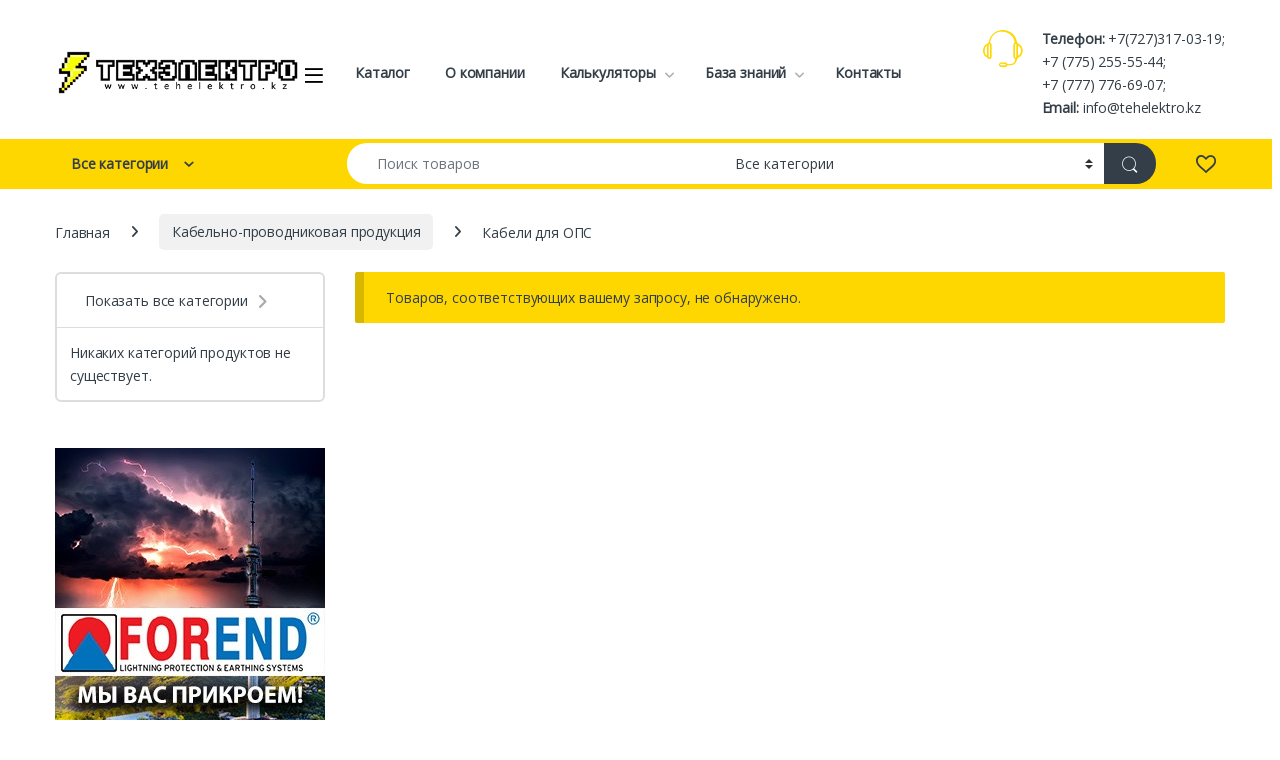

--- FILE ---
content_type: text/html; charset=UTF-8
request_url: https://tehelektro.kz/shop/kabelno-provodnikovaya-produkcziya/kabeli-dlya-ops/
body_size: 35074
content:
<!DOCTYPE html>
<html lang="ru-RU">
<head>
<meta charset="UTF-8">
<meta name="viewport" content="width=device-width, initial-scale=1">
<link rel="profile" href="http://gmpg.org/xfn/11">
<link rel="pingback" href="https://tehelektro.kz/xmlrpc.php">

				<script>document.documentElement.className = document.documentElement.className + ' yes-js js_active js'</script>
			<title>Кабели для ОПС &#8211; ТехЭлектро-Азия &#8211; активная молниезащита FOREND</title>
<meta name='robots' content='max-image-preview:large' />
	<style>img:is([sizes="auto" i], [sizes^="auto," i]) { contain-intrinsic-size: 3000px 1500px }</style>
	<link rel='dns-prefetch' href='//www.googletagmanager.com' />
<link rel='dns-prefetch' href='//code.jivosite.com' />
<link rel='dns-prefetch' href='//fonts.googleapis.com' />
<link rel='preconnect' href='https://fonts.gstatic.com' crossorigin />
<link rel="alternate" type="application/rss+xml" title="ТехЭлектро-Азия - активная молниезащита FOREND &raquo; Лента" href="https://tehelektro.kz/feed/" />
<link rel="alternate" type="application/rss+xml" title="ТехЭлектро-Азия - активная молниезащита FOREND &raquo; Лента комментариев" href="https://tehelektro.kz/comments/feed/" />
<link rel="alternate" type="application/rss+xml" title="ТехЭлектро-Азия - активная молниезащита FOREND &raquo; Лента элемента Кабели для ОПС таксономии Категория" href="https://tehelektro.kz/shop/kabelno-provodnikovaya-produkcziya/kabeli-dlya-ops/feed/" />
<script type="text/javascript">
/* <![CDATA[ */
window._wpemojiSettings = {"baseUrl":"https:\/\/s.w.org\/images\/core\/emoji\/16.0.1\/72x72\/","ext":".png","svgUrl":"https:\/\/s.w.org\/images\/core\/emoji\/16.0.1\/svg\/","svgExt":".svg","source":{"concatemoji":"https:\/\/tehelektro.kz\/wp-includes\/js\/wp-emoji-release.min.js?ver=6.8.3"}};
/*! This file is auto-generated */
!function(s,n){var o,i,e;function c(e){try{var t={supportTests:e,timestamp:(new Date).valueOf()};sessionStorage.setItem(o,JSON.stringify(t))}catch(e){}}function p(e,t,n){e.clearRect(0,0,e.canvas.width,e.canvas.height),e.fillText(t,0,0);var t=new Uint32Array(e.getImageData(0,0,e.canvas.width,e.canvas.height).data),a=(e.clearRect(0,0,e.canvas.width,e.canvas.height),e.fillText(n,0,0),new Uint32Array(e.getImageData(0,0,e.canvas.width,e.canvas.height).data));return t.every(function(e,t){return e===a[t]})}function u(e,t){e.clearRect(0,0,e.canvas.width,e.canvas.height),e.fillText(t,0,0);for(var n=e.getImageData(16,16,1,1),a=0;a<n.data.length;a++)if(0!==n.data[a])return!1;return!0}function f(e,t,n,a){switch(t){case"flag":return n(e,"\ud83c\udff3\ufe0f\u200d\u26a7\ufe0f","\ud83c\udff3\ufe0f\u200b\u26a7\ufe0f")?!1:!n(e,"\ud83c\udde8\ud83c\uddf6","\ud83c\udde8\u200b\ud83c\uddf6")&&!n(e,"\ud83c\udff4\udb40\udc67\udb40\udc62\udb40\udc65\udb40\udc6e\udb40\udc67\udb40\udc7f","\ud83c\udff4\u200b\udb40\udc67\u200b\udb40\udc62\u200b\udb40\udc65\u200b\udb40\udc6e\u200b\udb40\udc67\u200b\udb40\udc7f");case"emoji":return!a(e,"\ud83e\udedf")}return!1}function g(e,t,n,a){var r="undefined"!=typeof WorkerGlobalScope&&self instanceof WorkerGlobalScope?new OffscreenCanvas(300,150):s.createElement("canvas"),o=r.getContext("2d",{willReadFrequently:!0}),i=(o.textBaseline="top",o.font="600 32px Arial",{});return e.forEach(function(e){i[e]=t(o,e,n,a)}),i}function t(e){var t=s.createElement("script");t.src=e,t.defer=!0,s.head.appendChild(t)}"undefined"!=typeof Promise&&(o="wpEmojiSettingsSupports",i=["flag","emoji"],n.supports={everything:!0,everythingExceptFlag:!0},e=new Promise(function(e){s.addEventListener("DOMContentLoaded",e,{once:!0})}),new Promise(function(t){var n=function(){try{var e=JSON.parse(sessionStorage.getItem(o));if("object"==typeof e&&"number"==typeof e.timestamp&&(new Date).valueOf()<e.timestamp+604800&&"object"==typeof e.supportTests)return e.supportTests}catch(e){}return null}();if(!n){if("undefined"!=typeof Worker&&"undefined"!=typeof OffscreenCanvas&&"undefined"!=typeof URL&&URL.createObjectURL&&"undefined"!=typeof Blob)try{var e="postMessage("+g.toString()+"("+[JSON.stringify(i),f.toString(),p.toString(),u.toString()].join(",")+"));",a=new Blob([e],{type:"text/javascript"}),r=new Worker(URL.createObjectURL(a),{name:"wpTestEmojiSupports"});return void(r.onmessage=function(e){c(n=e.data),r.terminate(),t(n)})}catch(e){}c(n=g(i,f,p,u))}t(n)}).then(function(e){for(var t in e)n.supports[t]=e[t],n.supports.everything=n.supports.everything&&n.supports[t],"flag"!==t&&(n.supports.everythingExceptFlag=n.supports.everythingExceptFlag&&n.supports[t]);n.supports.everythingExceptFlag=n.supports.everythingExceptFlag&&!n.supports.flag,n.DOMReady=!1,n.readyCallback=function(){n.DOMReady=!0}}).then(function(){return e}).then(function(){var e;n.supports.everything||(n.readyCallback(),(e=n.source||{}).concatemoji?t(e.concatemoji):e.wpemoji&&e.twemoji&&(t(e.twemoji),t(e.wpemoji)))}))}((window,document),window._wpemojiSettings);
/* ]]> */
</script>
<style id='wp-emoji-styles-inline-css' type='text/css'>

	img.wp-smiley, img.emoji {
		display: inline !important;
		border: none !important;
		box-shadow: none !important;
		height: 1em !important;
		width: 1em !important;
		margin: 0 0.07em !important;
		vertical-align: -0.1em !important;
		background: none !important;
		padding: 0 !important;
	}
</style>
<link rel='stylesheet' id='wp-block-library-css' href='https://tehelektro.kz/wp-includes/css/dist/block-library/style.min.css?ver=6.8.3' type='text/css' media='all' />
<style id='classic-theme-styles-inline-css' type='text/css'>
/*! This file is auto-generated */
.wp-block-button__link{color:#fff;background-color:#32373c;border-radius:9999px;box-shadow:none;text-decoration:none;padding:calc(.667em + 2px) calc(1.333em + 2px);font-size:1.125em}.wp-block-file__button{background:#32373c;color:#fff;text-decoration:none}
</style>
<style id='global-styles-inline-css' type='text/css'>
:root{--wp--preset--aspect-ratio--square: 1;--wp--preset--aspect-ratio--4-3: 4/3;--wp--preset--aspect-ratio--3-4: 3/4;--wp--preset--aspect-ratio--3-2: 3/2;--wp--preset--aspect-ratio--2-3: 2/3;--wp--preset--aspect-ratio--16-9: 16/9;--wp--preset--aspect-ratio--9-16: 9/16;--wp--preset--color--black: #000000;--wp--preset--color--cyan-bluish-gray: #abb8c3;--wp--preset--color--white: #ffffff;--wp--preset--color--pale-pink: #f78da7;--wp--preset--color--vivid-red: #cf2e2e;--wp--preset--color--luminous-vivid-orange: #ff6900;--wp--preset--color--luminous-vivid-amber: #fcb900;--wp--preset--color--light-green-cyan: #7bdcb5;--wp--preset--color--vivid-green-cyan: #00d084;--wp--preset--color--pale-cyan-blue: #8ed1fc;--wp--preset--color--vivid-cyan-blue: #0693e3;--wp--preset--color--vivid-purple: #9b51e0;--wp--preset--gradient--vivid-cyan-blue-to-vivid-purple: linear-gradient(135deg,rgba(6,147,227,1) 0%,rgb(155,81,224) 100%);--wp--preset--gradient--light-green-cyan-to-vivid-green-cyan: linear-gradient(135deg,rgb(122,220,180) 0%,rgb(0,208,130) 100%);--wp--preset--gradient--luminous-vivid-amber-to-luminous-vivid-orange: linear-gradient(135deg,rgba(252,185,0,1) 0%,rgba(255,105,0,1) 100%);--wp--preset--gradient--luminous-vivid-orange-to-vivid-red: linear-gradient(135deg,rgba(255,105,0,1) 0%,rgb(207,46,46) 100%);--wp--preset--gradient--very-light-gray-to-cyan-bluish-gray: linear-gradient(135deg,rgb(238,238,238) 0%,rgb(169,184,195) 100%);--wp--preset--gradient--cool-to-warm-spectrum: linear-gradient(135deg,rgb(74,234,220) 0%,rgb(151,120,209) 20%,rgb(207,42,186) 40%,rgb(238,44,130) 60%,rgb(251,105,98) 80%,rgb(254,248,76) 100%);--wp--preset--gradient--blush-light-purple: linear-gradient(135deg,rgb(255,206,236) 0%,rgb(152,150,240) 100%);--wp--preset--gradient--blush-bordeaux: linear-gradient(135deg,rgb(254,205,165) 0%,rgb(254,45,45) 50%,rgb(107,0,62) 100%);--wp--preset--gradient--luminous-dusk: linear-gradient(135deg,rgb(255,203,112) 0%,rgb(199,81,192) 50%,rgb(65,88,208) 100%);--wp--preset--gradient--pale-ocean: linear-gradient(135deg,rgb(255,245,203) 0%,rgb(182,227,212) 50%,rgb(51,167,181) 100%);--wp--preset--gradient--electric-grass: linear-gradient(135deg,rgb(202,248,128) 0%,rgb(113,206,126) 100%);--wp--preset--gradient--midnight: linear-gradient(135deg,rgb(2,3,129) 0%,rgb(40,116,252) 100%);--wp--preset--font-size--small: 13px;--wp--preset--font-size--medium: 20px;--wp--preset--font-size--large: 36px;--wp--preset--font-size--x-large: 42px;--wp--preset--spacing--20: 0.44rem;--wp--preset--spacing--30: 0.67rem;--wp--preset--spacing--40: 1rem;--wp--preset--spacing--50: 1.5rem;--wp--preset--spacing--60: 2.25rem;--wp--preset--spacing--70: 3.38rem;--wp--preset--spacing--80: 5.06rem;--wp--preset--shadow--natural: 6px 6px 9px rgba(0, 0, 0, 0.2);--wp--preset--shadow--deep: 12px 12px 50px rgba(0, 0, 0, 0.4);--wp--preset--shadow--sharp: 6px 6px 0px rgba(0, 0, 0, 0.2);--wp--preset--shadow--outlined: 6px 6px 0px -3px rgba(255, 255, 255, 1), 6px 6px rgba(0, 0, 0, 1);--wp--preset--shadow--crisp: 6px 6px 0px rgba(0, 0, 0, 1);}:where(.is-layout-flex){gap: 0.5em;}:where(.is-layout-grid){gap: 0.5em;}body .is-layout-flex{display: flex;}.is-layout-flex{flex-wrap: wrap;align-items: center;}.is-layout-flex > :is(*, div){margin: 0;}body .is-layout-grid{display: grid;}.is-layout-grid > :is(*, div){margin: 0;}:where(.wp-block-columns.is-layout-flex){gap: 2em;}:where(.wp-block-columns.is-layout-grid){gap: 2em;}:where(.wp-block-post-template.is-layout-flex){gap: 1.25em;}:where(.wp-block-post-template.is-layout-grid){gap: 1.25em;}.has-black-color{color: var(--wp--preset--color--black) !important;}.has-cyan-bluish-gray-color{color: var(--wp--preset--color--cyan-bluish-gray) !important;}.has-white-color{color: var(--wp--preset--color--white) !important;}.has-pale-pink-color{color: var(--wp--preset--color--pale-pink) !important;}.has-vivid-red-color{color: var(--wp--preset--color--vivid-red) !important;}.has-luminous-vivid-orange-color{color: var(--wp--preset--color--luminous-vivid-orange) !important;}.has-luminous-vivid-amber-color{color: var(--wp--preset--color--luminous-vivid-amber) !important;}.has-light-green-cyan-color{color: var(--wp--preset--color--light-green-cyan) !important;}.has-vivid-green-cyan-color{color: var(--wp--preset--color--vivid-green-cyan) !important;}.has-pale-cyan-blue-color{color: var(--wp--preset--color--pale-cyan-blue) !important;}.has-vivid-cyan-blue-color{color: var(--wp--preset--color--vivid-cyan-blue) !important;}.has-vivid-purple-color{color: var(--wp--preset--color--vivid-purple) !important;}.has-black-background-color{background-color: var(--wp--preset--color--black) !important;}.has-cyan-bluish-gray-background-color{background-color: var(--wp--preset--color--cyan-bluish-gray) !important;}.has-white-background-color{background-color: var(--wp--preset--color--white) !important;}.has-pale-pink-background-color{background-color: var(--wp--preset--color--pale-pink) !important;}.has-vivid-red-background-color{background-color: var(--wp--preset--color--vivid-red) !important;}.has-luminous-vivid-orange-background-color{background-color: var(--wp--preset--color--luminous-vivid-orange) !important;}.has-luminous-vivid-amber-background-color{background-color: var(--wp--preset--color--luminous-vivid-amber) !important;}.has-light-green-cyan-background-color{background-color: var(--wp--preset--color--light-green-cyan) !important;}.has-vivid-green-cyan-background-color{background-color: var(--wp--preset--color--vivid-green-cyan) !important;}.has-pale-cyan-blue-background-color{background-color: var(--wp--preset--color--pale-cyan-blue) !important;}.has-vivid-cyan-blue-background-color{background-color: var(--wp--preset--color--vivid-cyan-blue) !important;}.has-vivid-purple-background-color{background-color: var(--wp--preset--color--vivid-purple) !important;}.has-black-border-color{border-color: var(--wp--preset--color--black) !important;}.has-cyan-bluish-gray-border-color{border-color: var(--wp--preset--color--cyan-bluish-gray) !important;}.has-white-border-color{border-color: var(--wp--preset--color--white) !important;}.has-pale-pink-border-color{border-color: var(--wp--preset--color--pale-pink) !important;}.has-vivid-red-border-color{border-color: var(--wp--preset--color--vivid-red) !important;}.has-luminous-vivid-orange-border-color{border-color: var(--wp--preset--color--luminous-vivid-orange) !important;}.has-luminous-vivid-amber-border-color{border-color: var(--wp--preset--color--luminous-vivid-amber) !important;}.has-light-green-cyan-border-color{border-color: var(--wp--preset--color--light-green-cyan) !important;}.has-vivid-green-cyan-border-color{border-color: var(--wp--preset--color--vivid-green-cyan) !important;}.has-pale-cyan-blue-border-color{border-color: var(--wp--preset--color--pale-cyan-blue) !important;}.has-vivid-cyan-blue-border-color{border-color: var(--wp--preset--color--vivid-cyan-blue) !important;}.has-vivid-purple-border-color{border-color: var(--wp--preset--color--vivid-purple) !important;}.has-vivid-cyan-blue-to-vivid-purple-gradient-background{background: var(--wp--preset--gradient--vivid-cyan-blue-to-vivid-purple) !important;}.has-light-green-cyan-to-vivid-green-cyan-gradient-background{background: var(--wp--preset--gradient--light-green-cyan-to-vivid-green-cyan) !important;}.has-luminous-vivid-amber-to-luminous-vivid-orange-gradient-background{background: var(--wp--preset--gradient--luminous-vivid-amber-to-luminous-vivid-orange) !important;}.has-luminous-vivid-orange-to-vivid-red-gradient-background{background: var(--wp--preset--gradient--luminous-vivid-orange-to-vivid-red) !important;}.has-very-light-gray-to-cyan-bluish-gray-gradient-background{background: var(--wp--preset--gradient--very-light-gray-to-cyan-bluish-gray) !important;}.has-cool-to-warm-spectrum-gradient-background{background: var(--wp--preset--gradient--cool-to-warm-spectrum) !important;}.has-blush-light-purple-gradient-background{background: var(--wp--preset--gradient--blush-light-purple) !important;}.has-blush-bordeaux-gradient-background{background: var(--wp--preset--gradient--blush-bordeaux) !important;}.has-luminous-dusk-gradient-background{background: var(--wp--preset--gradient--luminous-dusk) !important;}.has-pale-ocean-gradient-background{background: var(--wp--preset--gradient--pale-ocean) !important;}.has-electric-grass-gradient-background{background: var(--wp--preset--gradient--electric-grass) !important;}.has-midnight-gradient-background{background: var(--wp--preset--gradient--midnight) !important;}.has-small-font-size{font-size: var(--wp--preset--font-size--small) !important;}.has-medium-font-size{font-size: var(--wp--preset--font-size--medium) !important;}.has-large-font-size{font-size: var(--wp--preset--font-size--large) !important;}.has-x-large-font-size{font-size: var(--wp--preset--font-size--x-large) !important;}
:where(.wp-block-post-template.is-layout-flex){gap: 1.25em;}:where(.wp-block-post-template.is-layout-grid){gap: 1.25em;}
:where(.wp-block-columns.is-layout-flex){gap: 2em;}:where(.wp-block-columns.is-layout-grid){gap: 2em;}
:root :where(.wp-block-pullquote){font-size: 1.5em;line-height: 1.6;}
</style>
<link rel='stylesheet' id='wpmenucart-icons-css' href='https://tehelektro.kz/wp-content/plugins/woocommerce-menu-bar-cart/assets/css/wpmenucart-icons.min.css?ver=2.14.12' type='text/css' media='all' />
<style id='wpmenucart-icons-inline-css' type='text/css'>
@font-face{font-family:WPMenuCart;src:url(https://tehelektro.kz/wp-content/plugins/woocommerce-menu-bar-cart/assets/fonts/WPMenuCart.eot);src:url(https://tehelektro.kz/wp-content/plugins/woocommerce-menu-bar-cart/assets/fonts/WPMenuCart.eot?#iefix) format('embedded-opentype'),url(https://tehelektro.kz/wp-content/plugins/woocommerce-menu-bar-cart/assets/fonts/WPMenuCart.woff2) format('woff2'),url(https://tehelektro.kz/wp-content/plugins/woocommerce-menu-bar-cart/assets/fonts/WPMenuCart.woff) format('woff'),url(https://tehelektro.kz/wp-content/plugins/woocommerce-menu-bar-cart/assets/fonts/WPMenuCart.ttf) format('truetype'),url(https://tehelektro.kz/wp-content/plugins/woocommerce-menu-bar-cart/assets/fonts/WPMenuCart.svg#WPMenuCart) format('svg');font-weight:400;font-style:normal;font-display:swap}
</style>
<link rel='stylesheet' id='wpmenucart-css' href='https://tehelektro.kz/wp-content/plugins/woocommerce-menu-bar-cart/assets/css/wpmenucart-main.min.css?ver=2.14.12' type='text/css' media='all' />
<style id='wpmenucart-inline-css' type='text/css'>
.et-cart-info { display:none !important; } .site-header-cart { display:none !important; }
</style>
<style id='woocommerce-inline-inline-css' type='text/css'>
.woocommerce form .form-row .required { visibility: visible; }
</style>
<link rel='stylesheet' id='wpbls-style-css' href='https://tehelektro.kz/wp-content/plugins/wp-brand-logo-slider/css/wpbls.css?ver=6.8.3' type='text/css' media='all' />
<link rel='stylesheet' id='brands-styles-css' href='https://tehelektro.kz/wp-content/plugins/woocommerce/assets/css/brands.css?ver=10.3.5' type='text/css' media='all' />
<link rel='stylesheet' id='font-electro-css' href='https://tehelektro.kz/wp-content/themes/electro/assets/css/font-electro.css?ver=3.6.4' type='text/css' media='all' />
<link rel='stylesheet' id='fontawesome-css' href='https://tehelektro.kz/wp-content/themes/electro/assets/vendor/fontawesome/css/all.min.css?ver=3.6.4' type='text/css' media='all' />
<link rel='stylesheet' id='animate-css-css' href='https://tehelektro.kz/wp-content/themes/electro/assets/vendor/animate.css/animate.min.css?ver=3.6.4' type='text/css' media='all' />
<link rel='stylesheet' id='electro-style-css' href='https://tehelektro.kz/wp-content/themes/electro/style.min.css?ver=3.6.4' type='text/css' media='all' />
<link rel='stylesheet' id='electro-color-css' href='https://tehelektro.kz/wp-content/themes/electro/assets/css/colors/yellow.min.css?ver=3.6.4' type='text/css' media='all' />
<link rel="preload" as="style" href="https://fonts.googleapis.com/css?family=Oswald%7COpen%20Sans&#038;subset=latin&#038;display=swap&#038;ver=1764002998" /><link rel="stylesheet" href="https://fonts.googleapis.com/css?family=Oswald%7COpen%20Sans&#038;subset=latin&#038;display=swap&#038;ver=1764002998" media="print" onload="this.media='all'"><noscript><link rel="stylesheet" href="https://fonts.googleapis.com/css?family=Oswald%7COpen%20Sans&#038;subset=latin&#038;display=swap&#038;ver=1764002998" /></noscript><script type="text/javascript" src="https://tehelektro.kz/wp-includes/js/jquery/jquery.min.js?ver=3.7.1" id="jquery-core-js"></script>
<script type="text/javascript" src="https://tehelektro.kz/wp-includes/js/jquery/jquery-migrate.min.js?ver=3.4.1" id="jquery-migrate-js"></script>
<script type="text/javascript" id="image-watermark-no-right-click-js-before">
/* <![CDATA[ */
var iwArgsNoRightClick = {"rightclick":"Y","draganddrop":"Y"};
/* ]]> */
</script>
<script type="text/javascript" src="https://tehelektro.kz/wp-content/plugins/image-watermark/js/no-right-click.js?ver=1.9.0" id="image-watermark-no-right-click-js"></script>
<script type="text/javascript" src="https://www.googletagmanager.com/gtag/js?id=UA-28239800-6&amp;ver=1.6.8" id="vdz_gtm-js"></script>
<script type="text/javascript" id="vdz_gtm-js-after">
/* <![CDATA[ */
window.dataLayer = window.dataLayer || [];function gtag(){dataLayer.push(arguments);}gtag('js', new Date());gtag('config', 'UA-28239800-6');
/* ]]> */
</script>
<script type="text/javascript" src="https://tehelektro.kz/wp-content/plugins/vdz-google-analytics/assets/js/vdz_google_events.js?ver=1.6.8" id="vdz_google_events-js"></script>
<script type="text/javascript" src="https://tehelektro.kz/wp-content/plugins/woocommerce/assets/js/jquery-blockui/jquery.blockUI.min.js?ver=2.7.0-wc.10.3.5" id="wc-jquery-blockui-js" defer="defer" data-wp-strategy="defer"></script>
<script type="text/javascript" src="https://tehelektro.kz/wp-content/plugins/woocommerce/assets/js/js-cookie/js.cookie.min.js?ver=2.1.4-wc.10.3.5" id="wc-js-cookie-js" defer="defer" data-wp-strategy="defer"></script>
<script type="text/javascript" id="woocommerce-js-extra">
/* <![CDATA[ */
var woocommerce_params = {"ajax_url":"\/wp-admin\/admin-ajax.php","wc_ajax_url":"\/?wc-ajax=%%endpoint%%","i18n_password_show":"\u041f\u043e\u043a\u0430\u0437\u0430\u0442\u044c \u043f\u0430\u0440\u043e\u043b\u044c","i18n_password_hide":"\u0421\u043a\u0440\u044b\u0442\u044c \u043f\u0430\u0440\u043e\u043b\u044c"};
/* ]]> */
</script>
<script type="text/javascript" src="https://tehelektro.kz/wp-content/plugins/woocommerce/assets/js/frontend/woocommerce.min.js?ver=10.3.5" id="woocommerce-js" defer="defer" data-wp-strategy="defer"></script>
<script type="text/javascript" src="https://tehelektro.kz/wp-content/plugins/wp-brand-logo-slider/js/jquery.flexisel.js?ver=6.8.3" id="wpbls-js-js"></script>
<script type="text/javascript" id="wc-cart-fragments-js-extra">
/* <![CDATA[ */
var wc_cart_fragments_params = {"ajax_url":"\/wp-admin\/admin-ajax.php","wc_ajax_url":"\/?wc-ajax=%%endpoint%%","cart_hash_key":"wc_cart_hash_c6e474f058d7f45129d27569ec92a88e","fragment_name":"wc_fragments_c6e474f058d7f45129d27569ec92a88e","request_timeout":"5000"};
/* ]]> */
</script>
<script type="text/javascript" src="https://tehelektro.kz/wp-content/plugins/woocommerce/assets/js/frontend/cart-fragments.min.js?ver=10.3.5" id="wc-cart-fragments-js" defer="defer" data-wp-strategy="defer"></script>

<!-- Сниппет тегов Google (gtag.js), добавленный Site Kit -->
<!-- Сниппет Google Analytics добавлен с помощью Site Kit -->
<script type="text/javascript" src="https://www.googletagmanager.com/gtag/js?id=GT-MQJZPXC" id="google_gtagjs-js" async></script>
<script type="text/javascript" id="google_gtagjs-js-after">
/* <![CDATA[ */
window.dataLayer = window.dataLayer || [];function gtag(){dataLayer.push(arguments);}
gtag("set","linker",{"domains":["tehelektro.kz"]});
gtag("js", new Date());
gtag("set", "developer_id.dZTNiMT", true);
gtag("config", "GT-MQJZPXC");
/* ]]> */
</script>
<script></script><link rel="https://api.w.org/" href="https://tehelektro.kz/wp-json/" /><link rel="alternate" title="JSON" type="application/json" href="https://tehelektro.kz/wp-json/wp/v2/product_cat/283" /><link rel="EditURI" type="application/rsd+xml" title="RSD" href="https://tehelektro.kz/xmlrpc.php?rsd" />
<meta name="generator" content="WordPress 6.8.3" />
<meta name="generator" content="WooCommerce 10.3.5" />
<meta name="generator" content="Redux 4.5.8" /><meta name="generator" content="Site Kit by Google 1.166.0" />	<noscript><style>.woocommerce-product-gallery{ opacity: 1 !important; }</style></noscript>
	
<!-- Метатеги Google AdSense, добавленные Site Kit -->
<meta name="google-adsense-platform-account" content="ca-host-pub-2644536267352236">
<meta name="google-adsense-platform-domain" content="sitekit.withgoogle.com">
<!-- Завершите метатеги Google AdSense, добавленные Site Kit -->
<meta name="generator" content="Powered by WPBakery Page Builder - drag and drop page builder for WordPress."/>
<meta name="generator" content="Powered by Slider Revolution 6.5.4 - responsive, Mobile-Friendly Slider Plugin for WordPress with comfortable drag and drop interface." />
<link rel="icon" href="https://tehelektro.kz/wp-content/uploads/2020/02/cropped-islands-300-1-32x32.png" sizes="32x32" />
<link rel="icon" href="https://tehelektro.kz/wp-content/uploads/2020/02/cropped-islands-300-1-192x192.png" sizes="192x192" />
<link rel="apple-touch-icon" href="https://tehelektro.kz/wp-content/uploads/2020/02/cropped-islands-300-1-180x180.png" />
<meta name="msapplication-TileImage" content="https://tehelektro.kz/wp-content/uploads/2020/02/cropped-islands-300-1-270x270.png" />
<script type="text/javascript">function setREVStartSize(e){
			//window.requestAnimationFrame(function() {				 
				window.RSIW = window.RSIW===undefined ? window.innerWidth : window.RSIW;	
				window.RSIH = window.RSIH===undefined ? window.innerHeight : window.RSIH;	
				try {								
					var pw = document.getElementById(e.c).parentNode.offsetWidth,
						newh;
					pw = pw===0 || isNaN(pw) ? window.RSIW : pw;
					e.tabw = e.tabw===undefined ? 0 : parseInt(e.tabw);
					e.thumbw = e.thumbw===undefined ? 0 : parseInt(e.thumbw);
					e.tabh = e.tabh===undefined ? 0 : parseInt(e.tabh);
					e.thumbh = e.thumbh===undefined ? 0 : parseInt(e.thumbh);
					e.tabhide = e.tabhide===undefined ? 0 : parseInt(e.tabhide);
					e.thumbhide = e.thumbhide===undefined ? 0 : parseInt(e.thumbhide);
					e.mh = e.mh===undefined || e.mh=="" || e.mh==="auto" ? 0 : parseInt(e.mh,0);		
					if(e.layout==="fullscreen" || e.l==="fullscreen") 						
						newh = Math.max(e.mh,window.RSIH);					
					else{					
						e.gw = Array.isArray(e.gw) ? e.gw : [e.gw];
						for (var i in e.rl) if (e.gw[i]===undefined || e.gw[i]===0) e.gw[i] = e.gw[i-1];					
						e.gh = e.el===undefined || e.el==="" || (Array.isArray(e.el) && e.el.length==0)? e.gh : e.el;
						e.gh = Array.isArray(e.gh) ? e.gh : [e.gh];
						for (var i in e.rl) if (e.gh[i]===undefined || e.gh[i]===0) e.gh[i] = e.gh[i-1];
											
						var nl = new Array(e.rl.length),
							ix = 0,						
							sl;					
						e.tabw = e.tabhide>=pw ? 0 : e.tabw;
						e.thumbw = e.thumbhide>=pw ? 0 : e.thumbw;
						e.tabh = e.tabhide>=pw ? 0 : e.tabh;
						e.thumbh = e.thumbhide>=pw ? 0 : e.thumbh;					
						for (var i in e.rl) nl[i] = e.rl[i]<window.RSIW ? 0 : e.rl[i];
						sl = nl[0];									
						for (var i in nl) if (sl>nl[i] && nl[i]>0) { sl = nl[i]; ix=i;}															
						var m = pw>(e.gw[ix]+e.tabw+e.thumbw) ? 1 : (pw-(e.tabw+e.thumbw)) / (e.gw[ix]);					
						newh =  (e.gh[ix] * m) + (e.tabh + e.thumbh);
					}
					var el = document.getElementById(e.c);
					if (el!==null && el) el.style.height = newh+"px";					
					el = document.getElementById(e.c+"_wrapper");
					if (el!==null && el) el.style.height = newh+"px";
				} catch(e){
					console.log("Failure at Presize of Slider:" + e)
				}					   
			//});
		  };</script>
			<style type="text/css">

				h1, .h1,
				h2, .h2,
				h3, .h3,
				h4, .h4,
				h5, .h5,
				h6, .h6{
					font-family: Oswald !important;
					font-weight:  !important;
				}

				body {
					font-family: Open Sans !important;
				}

			</style>
					<style type="text/css" id="wp-custom-css">
			@media (max-width: 400px) {
	.mobile-landing-iframe .da-block,
	.mobile-landing-iframe .product-categories-list .categories,
	.mobile-landing-iframe .mobile-handheld-department ul.nav,
	.mobile-landing-iframe .show-nav .nav,
	.mobile-landing-iframe .products-list.v2 ul.products,
	.mobile-landing-iframe .home-mobile-v2-features-block .features-list{
		    overflow: hidden;
	}

	.mobile-landing-iframe:not(.admin-bar) .mobile-header-v2,
	.mobile-landing-iframe:not(.admin-bar) .mobile-header-v1{
		padding-top: 40px;
	}

.mobile-landing-iframe .site-footer {
	  padding-bottom: 0;
}
}


		</style>
		<noscript><style> .wpb_animate_when_almost_visible { opacity: 1; }</style></noscript></head>

<body class="archive tax-product_cat term-kabeli-dlya-ops term-283 wp-theme-electro theme-electro woocommerce woocommerce-page woocommerce-no-js group-blog left-sidebar wpb-js-composer js-comp-ver-8.5 vc_responsive">
    <div class="off-canvas-wrapper w-100 position-relative">
<div id="page" class="hfeed site">
    		<a class="skip-link screen-reader-text visually-hidden" href="#site-navigation">Перейти к навигации</a>
		<a class="skip-link screen-reader-text visually-hidden" href="#content">перейти к содержанию</a>
		
    
    <header id="masthead" class="header-v2 stick-this site-header">
        <div class="container hidden-lg-down d-none d-xl-block">
            <div class="masthead row align-items-center">
				<div class="header-logo-area d-flex justify-content-between align-items-center">
					<div class="header-site-branding">
				<a href="https://tehelektro.kz/" class="header-logo-link">
					<img src="https://tehelektro.kz/wp-content/uploads/2020/12/logo_tehelek_orig.png" alt="ТехЭлектро-Азия - активная молниезащита FOREND" class="img-header-logo" width="400" height="80" />
				</a>
			</div>
					<div class="off-canvas-navigation-wrapper ">
			<div class="off-canvas-navbar-toggle-buttons clearfix">
				<button class="navbar-toggler navbar-toggle-hamburger " type="button">
					<i class="ec ec-menu"></i>
				</button>
				<button class="navbar-toggler navbar-toggle-close " type="button">
					<i class="ec ec-close-remove"></i>
				</button>
			</div>

			<div class="off-canvas-navigation
							 light" id="default-oc-header">
				<ul id="menu-menyu-mobilnoj-versii" class="nav nav-inline yamm"><li id="menu-item-11412" class="menu-item menu-item-type-custom menu-item-object-custom menu-item-has-children menu-item-11412 dropdown"><a title="О компании" href="#" data-bs-toggle="dropdown" class="dropdown-toggle" aria-haspopup="true">О компании</a>
<ul role="menu" class=" dropdown-menu">
	<li id="menu-item-11408" class="menu-item menu-item-type-post_type menu-item-object-page menu-item-11408"><a title="ТехЭлектро-Азия" href="https://tehelektro.kz/o-kompanii/">ТехЭлектро-Азия</a></li>
	<li id="menu-item-11407" class="menu-item menu-item-type-post_type menu-item-object-page menu-item-11407"><a title="Контакты" href="https://tehelektro.kz/kontakty/">Контакты</a></li>
	<li id="menu-item-11410" class="menu-item menu-item-type-taxonomy menu-item-object-category menu-item-11410"><a title="Техническая документация" href="https://tehelektro.kz/ru/tehnicheskaya-dokumentacziya/">Техническая документация</a></li>
	<li id="menu-item-11409" class="menu-item menu-item-type-taxonomy menu-item-object-category menu-item-11409"><a title="Инструкции" href="https://tehelektro.kz/ru/instrukczii/">Инструкции</a></li>
</ul>
</li>
<li id="menu-item-6613" class="yamm-tfw menu-item menu-item-type-custom menu-item-object-custom menu-item-has-children menu-item-6613 dropdown"><a title="Контакты" href="#" data-bs-toggle="dropdown" class="dropdown-toggle" aria-haspopup="true">Контакты</a>
<ul role="menu" class=" dropdown-menu">
	<li id="menu-item-6609" class="menu-item menu-item-type-custom menu-item-object-custom menu-item-6609"><a title="Позвонить" href="tel:+77752555544">Позвонить</a></li>
	<li id="menu-item-6612" class="menu-item menu-item-type-custom menu-item-object-custom menu-item-6612"><a title="WhatsApp" href="https://wa.me/77752555544">WhatsApp</a></li>
	<li id="menu-item-11403" class="menu-item menu-item-type-custom menu-item-object-custom menu-item-11403"><a title="Написать на почту" href="mailto:info@tehelektro.kz">Написать на почту</a></li>
	<li id="menu-item-6621" class="menu-item menu-item-type-custom menu-item-object-custom menu-item-6621"><a title="Навигатор 2GIS" href="https://go.2gis.com/0uyfpb">Навигатор 2GIS</a></li>
	<li id="menu-item-7430" class="menu-item menu-item-type-custom menu-item-object-custom menu-item-7430"><a title="Навигатор Яндекс" href="https://yandex.kz/maps/org/1107400504/?ll=76.917042%2C43.262671&#038;z=12">Навигатор Яндекс</a></li>
</ul>
</li>
<li id="menu-item-8280" class="highlight menu-item menu-item-type-taxonomy menu-item-object-product_cat menu-item-8280"><a title="СПЕЦПРЕДЛОЖЕНИЕ" href="https://tehelektro.kz/shop/speczpredlozhenie/">СПЕЦПРЕДЛОЖЕНИЕ</a></li>
<li id="menu-item-6470" class="yamm-tfw menu-item menu-item-type-taxonomy menu-item-object-product_cat menu-item-has-children menu-item-6470 dropdown"><a title="Молниезащита" href="https://tehelektro.kz/shop/molniezashhita/" data-bs-toggle="dropdown" class="dropdown-toggle" aria-haspopup="true">Молниезащита</a>
<ul role="menu" class=" dropdown-menu">
	<li id="menu-item-6471" class="menu-item menu-item-type-taxonomy menu-item-object-product_cat menu-item-6471"><a title="Активная молниезащита" href="https://tehelektro.kz/shop/molniezashhita/aktivnaya-molniezashhita/">Активная молниезащита</a></li>
	<li id="menu-item-6472" class="menu-item menu-item-type-taxonomy menu-item-object-product_cat menu-item-6472"><a title="Держатели проводника, металл" href="https://tehelektro.kz/shop/molniezashhita/derzhateli-provodnika-metall/">Держатели проводника, металл</a></li>
	<li id="menu-item-6473" class="menu-item menu-item-type-taxonomy menu-item-object-product_cat menu-item-6473"><a title="Держатель проводника, пластик" href="https://tehelektro.kz/shop/molniezashhita/derzhatel-provodnika-plastik/">Держатель проводника, пластик</a></li>
	<li id="menu-item-6474" class="menu-item menu-item-type-taxonomy menu-item-object-product_cat menu-item-6474"><a title="Зажимы соединительные" href="https://tehelektro.kz/shop/molniezashhita/zazhimy-soedinitelnye/">Зажимы соединительные</a></li>
	<li id="menu-item-6475" class="menu-item menu-item-type-taxonomy menu-item-object-product_cat menu-item-6475"><a title="Молниеотводы МОГК" href="https://tehelektro.kz/shop/molniezashhita/molnieotvody-mogk/">Молниеотводы МОГК</a></li>
	<li id="menu-item-6476" class="menu-item menu-item-type-taxonomy menu-item-object-product_cat menu-item-6476"><a title="Молниеотводы МСАП, МСАА и МССП" href="https://tehelektro.kz/shop/molniezashhita/molnieotvody-msap-msaa-i-mssp/">Молниеотводы МСАП, МСАА и МССП</a></li>
	<li id="menu-item-6497" class="menu-item menu-item-type-taxonomy menu-item-object-product_cat menu-item-6497"><a title="Молниеотводы тросовые" href="https://tehelektro.kz/shop/molniezashhita/molnieotvody-trosovye/">Молниеотводы тросовые</a></li>
	<li id="menu-item-6498" class="menu-item menu-item-type-taxonomy menu-item-object-product_cat menu-item-6498"><a title="Прочие комплектующие" href="https://tehelektro.kz/shop/molniezashhita/prochie-komplektuyushhie/">Прочие комплектующие</a></li>
</ul>
</li>
<li id="menu-item-6433" class="yamm-tfw menu-item menu-item-type-taxonomy menu-item-object-product_cat menu-item-has-children menu-item-6433 dropdown"><a title="Заземление" href="https://tehelektro.kz/shop/zazemlenie/" data-bs-toggle="dropdown" class="dropdown-toggle" aria-haspopup="true">Заземление</a>
<ul role="menu" class=" dropdown-menu">
	<li id="menu-item-6504" class="menu-item menu-item-type-taxonomy menu-item-object-product_cat menu-item-6504"><a title="Стержни заземления медные" href="https://tehelektro.kz/shop/zazemlenie/sterzhni-zazemleniya-mednye/">Стержни заземления медные</a></li>
	<li id="menu-item-6505" class="menu-item menu-item-type-taxonomy menu-item-object-product_cat menu-item-6505"><a title="Стержни заземления нержавеющие" href="https://tehelektro.kz/shop/zazemlenie/sterzhni-zazemleniya-nerzhaveyushhie/">Стержни заземления нержавеющие</a></li>
	<li id="menu-item-6506" class="menu-item menu-item-type-taxonomy menu-item-object-product_cat menu-item-6506"><a title="Стержни заземления омедненные" href="https://tehelektro.kz/shop/zazemlenie/sterzhni-zazemleniya-omednennye/">Стержни заземления омедненные</a></li>
	<li id="menu-item-6509" class="menu-item menu-item-type-taxonomy menu-item-object-product_cat menu-item-6509"><a title="Уголок для заземления" href="https://tehelektro.kz/shop/zazemlenie/ugolok-dlya-zazemleniya/">Уголок для заземления</a></li>
	<li id="menu-item-6507" class="menu-item menu-item-type-taxonomy menu-item-object-product_cat menu-item-6507"><a title="Стержни заземления оцинкованные" href="https://tehelektro.kz/shop/zazemlenie/sterzhni-zazemleniya-oczinkovannye/">Стержни заземления оцинкованные</a></li>
	<li id="menu-item-6510" class="menu-item menu-item-type-taxonomy menu-item-object-product_cat menu-item-6510"><a title="Электролитическое заземление" href="https://tehelektro.kz/shop/zazemlenie/elektroliticheskoe-zazemlenie/">Электролитическое заземление</a></li>
	<li id="menu-item-6499" class="menu-item menu-item-type-taxonomy menu-item-object-product_cat menu-item-6499"><a title="Стержневые молниеотводы и мачты" href="https://tehelektro.kz/shop/molniezashhita/sterzhnevye-molnieotvody-i-machty/">Стержневые молниеотводы и мачты</a></li>
	<li id="menu-item-6437" class="menu-item menu-item-type-taxonomy menu-item-object-product_cat menu-item-6437"><a title="Готовые комплекты заземления" href="https://tehelektro.kz/shop/zazemlenie/gotovye-komplekty-zazemleniya/">Готовые комплекты заземления</a></li>
	<li id="menu-item-6501" class="menu-item menu-item-type-taxonomy menu-item-object-product_cat menu-item-6501"><a title="Наконечники заземления" href="https://tehelektro.kz/shop/zazemlenie/nakonechniki-zazemleniya/">Наконечники заземления</a></li>
	<li id="menu-item-6502" class="menu-item menu-item-type-taxonomy menu-item-object-product_cat menu-item-6502"><a title="Шина заземления" href="https://tehelektro.kz/shop/zazemlenie/shina-zazemleniya/">Шина заземления</a></li>
	<li id="menu-item-6438" class="menu-item menu-item-type-taxonomy menu-item-object-product_cat menu-item-6438"><a title="Зажимы заземления" href="https://tehelektro.kz/shop/zazemlenie/zazhimy-zazemleniya/">Зажимы заземления</a></li>
	<li id="menu-item-6439" class="menu-item menu-item-type-taxonomy menu-item-object-product_cat menu-item-6439"><a title="Ленты изолирующие" href="https://tehelektro.kz/shop/zazemlenie/lenty-izolyaczionnye/">Ленты изолирующие</a></li>
	<li id="menu-item-6434" class="menu-item menu-item-type-taxonomy menu-item-object-product_cat menu-item-6434"><a title="Аксессуары" href="https://tehelektro.kz/shop/zazemlenie/aksessuary/">Аксессуары</a></li>
	<li id="menu-item-6508" class="menu-item menu-item-type-taxonomy menu-item-object-product_cat menu-item-6508"><a title="Токопроводящая паста" href="https://tehelektro.kz/shop/zazemlenie/tokoprovodyashhaya-pasta/">Токопроводящая паста</a></li>
	<li id="menu-item-6436" class="menu-item menu-item-type-taxonomy menu-item-object-product_cat menu-item-6436"><a title="Головки удароприемные" href="https://tehelektro.kz/shop/zazemlenie/golovki-udaropriemnye/">Головки удароприемные</a></li>
	<li id="menu-item-6500" class="menu-item menu-item-type-taxonomy menu-item-object-product_cat menu-item-6500"><a title="Муфты соединительные" href="https://tehelektro.kz/shop/zazemlenie/mufty-soedinitelnye/">Муфты соединительные</a></li>
</ul>
</li>
<li id="menu-item-6490" class="yamm-tfw menu-item menu-item-type-taxonomy menu-item-object-product_cat menu-item-has-children menu-item-6490 dropdown"><a title="Проводники заземления и молниезащиты" href="https://tehelektro.kz/shop/provodniki-zazemleniya-i-molniezashhit/" data-bs-toggle="dropdown" class="dropdown-toggle" aria-haspopup="true">Проводники заземления и молниезащиты</a>
<ul role="menu" class=" dropdown-menu">
	<li id="menu-item-6491" class="menu-item menu-item-type-taxonomy menu-item-object-product_cat menu-item-6491"><a title="Полоса для заземления" href="https://tehelektro.kz/shop/provodniki-zazemleniya-i-molniezashhit/polosa-dlya-zazemleniya/">Полоса для заземления</a></li>
	<li id="menu-item-6492" class="menu-item menu-item-type-taxonomy menu-item-object-product_cat menu-item-6492"><a title="Пруток для молниезащиты" href="https://tehelektro.kz/shop/provodniki-zazemleniya-i-molniezashhit/prutok-dlya-molniezashhity/">Пруток для молниезащиты</a></li>
	<li id="menu-item-6493" class="menu-item menu-item-type-taxonomy menu-item-object-product_cat menu-item-6493"><a title="Трос грозозащитный (грозотрос)" href="https://tehelektro.kz/shop/provodniki-zazemleniya-i-molniezashhit/grozotros/">Трос грозозащитный (грозотрос)</a></li>
</ul>
</li>
<li id="menu-item-6429" class="yamm-tfw menu-item menu-item-type-taxonomy menu-item-object-product_cat menu-item-has-children menu-item-6429 dropdown"><a title="Заградительные огни ЗОМ и СДЗО" href="https://tehelektro.kz/shop/zagraditelnye-ogni-zom-i-sdzo/" data-bs-toggle="dropdown" class="dropdown-toggle" aria-haspopup="true">Заградительные огни ЗОМ и СДЗО</a>
<ul role="menu" class=" dropdown-menu">
	<li id="menu-item-6430" class="menu-item menu-item-type-taxonomy menu-item-object-product_cat menu-item-6430"><a title="Заградительные огни cредней интенсивности ЗОС" href="https://tehelektro.kz/shop/zagraditelnye-ogni-zom-i-sdzo/zpgraditelnye-ogni-srednej-intensi/">Заградительные огни cредней интенсивности ЗОС</a></li>
	<li id="menu-item-6431" class="menu-item menu-item-type-taxonomy menu-item-object-product_cat menu-item-6431"><a title="Заградительные огни ЗОМ" href="https://tehelektro.kz/shop/zagraditelnye-ogni-zom-i-sdzo/zagraditelnye-ogni-zom/">Заградительные огни ЗОМ</a></li>
	<li id="menu-item-6432" class="menu-item menu-item-type-taxonomy menu-item-object-product_cat menu-item-6432"><a title="Заградительные огни СДЗО" href="https://tehelektro.kz/shop/zagraditelnye-ogni-zom-i-sdzo/zagraditelnye-ogni-sdzo/">Заградительные огни СДЗО</a></li>
	<li id="menu-item-6514" class="menu-item menu-item-type-taxonomy menu-item-object-product_cat menu-item-6514"><a title="Светодиодные лампы для заградительных огней" href="https://tehelektro.kz/shop/zagraditelnye-ogni-zom-i-sdzo/svetodiodnye-lampy-dlya-zagraditeln/">Светодиодные лампы для заградительных огней</a></li>
	<li id="menu-item-6515" class="menu-item menu-item-type-taxonomy menu-item-object-product_cat menu-item-6515"><a title="Управление освещением" href="https://tehelektro.kz/shop/zagraditelnye-ogni-zom-i-sdzo/upravlenie-osveshheniem/">Управление освещением</a></li>
</ul>
</li>
<li id="menu-item-6464" class="yamm-tfw menu-item menu-item-type-taxonomy menu-item-object-product_cat menu-item-has-children menu-item-6464 dropdown"><a title="Мачты антенные, радиомачты (антены связи)" href="https://tehelektro.kz/shop/machty-antennye-radiomachty-anteny-svya/" data-bs-toggle="dropdown" class="dropdown-toggle" aria-haspopup="true">Мачты антенные, радиомачты (антены связи)</a>
<ul role="menu" class=" dropdown-menu">
	<li id="menu-item-6465" class="menu-item menu-item-type-taxonomy menu-item-object-product_cat menu-item-6465"><a title="Мачты алюминиевые без оттяжек" href="https://tehelektro.kz/shop/machty-antennye-radiomachty-anteny-svya/machty-alyuminievye-bez-ottyazhek/">Мачты алюминиевые без оттяжек</a></li>
	<li id="menu-item-6466" class="menu-item menu-item-type-taxonomy menu-item-object-product_cat menu-item-6466"><a title="Мачты составные алюминиевые МС-А на оттяжках" href="https://tehelektro.kz/shop/machty-antennye-radiomachty-anteny-svya/machty-alyuminievye-na-ottyazhkah/">Мачты составные алюминиевые МС-А на оттяжках</a></li>
	<li id="menu-item-6467" class="menu-item menu-item-type-taxonomy menu-item-object-product_cat menu-item-6467"><a title="Мачты свободностоящие" href="https://tehelektro.kz/shop/machty-antennye-radiomachty-anteny-svya/machty-svobodnostoyashhie/">Мачты свободностоящие</a></li>
	<li id="menu-item-6468" class="menu-item menu-item-type-taxonomy menu-item-object-product_cat menu-item-6468"><a title="Мачты стальные составные на оттяжках" href="https://tehelektro.kz/shop/machty-antennye-radiomachty-anteny-svya/machty-stalnye-na-ottyazhkah/">Мачты стальные составные на оттяжках</a></li>
	<li id="menu-item-6469" class="menu-item menu-item-type-taxonomy menu-item-object-product_cat menu-item-6469"><a title="Мачты стальные фермные серии МССФ" href="https://tehelektro.kz/shop/machty-antennye-radiomachty-anteny-svya/machty-stalnye-fermnye/">Мачты стальные фермные серии МССФ</a></li>
	<li id="menu-item-6513" class="menu-item menu-item-type-taxonomy menu-item-object-product_cat menu-item-6513"><a title="Радиорелейная опора" href="https://tehelektro.kz/shop/machty-antennye-radiomachty-anteny-svya/radiorelejnaya-opora/">Радиорелейная опора</a></li>
</ul>
</li>
<li id="menu-item-6421" class="yamm-tfw menu-item menu-item-type-taxonomy menu-item-object-product_cat menu-item-has-children menu-item-6421 dropdown"><a title="Флагштоки" href="https://tehelektro.kz/shop/flagshtoki/" data-bs-toggle="dropdown" class="dropdown-toggle" aria-haspopup="true">Флагштоки</a>
<ul role="menu" class=" dropdown-menu">
	<li id="menu-item-6422" class="menu-item menu-item-type-taxonomy menu-item-object-product_cat menu-item-6422"><a title="Флагштоки PRО" href="https://tehelektro.kz/shop/flagshtoki/flagshtoki-pro/">Флагштоки PRО</a></li>
	<li id="menu-item-6423" class="menu-item menu-item-type-taxonomy menu-item-object-product_cat menu-item-6423"><a title="Флагштоки Виндер" href="https://tehelektro.kz/shop/flagshtoki/flagshtoki-vinder/">Флагштоки Виндер</a></li>
	<li id="menu-item-6424" class="menu-item menu-item-type-taxonomy menu-item-object-product_cat menu-item-6424"><a title="Флагштоки мобильные" href="https://tehelektro.kz/shop/flagshtoki/flagshtoki-mobilnye/">Флагштоки мобильные</a></li>
	<li id="menu-item-6425" class="menu-item menu-item-type-taxonomy menu-item-object-product_cat menu-item-6425"><a title="Флагштоки сверхвысокие" href="https://tehelektro.kz/shop/flagshtoki/flagshtoki-sverhvysokie/">Флагштоки сверхвысокие</a></li>
	<li id="menu-item-6426" class="menu-item menu-item-type-taxonomy menu-item-object-product_cat menu-item-6426"><a title="Флагштоки уличные" href="https://tehelektro.kz/shop/flagshtoki/flagshtoki-ulichnye/">Флагштоки уличные</a></li>
	<li id="menu-item-6427" class="menu-item menu-item-type-taxonomy menu-item-object-product_cat menu-item-6427"><a title="Флагштоки фасадные" href="https://tehelektro.kz/shop/flagshtoki/flagshtoki-fasadnye/">Флагштоки фасадные</a></li>
	<li id="menu-item-6488" class="menu-item menu-item-type-taxonomy menu-item-object-product_cat menu-item-6488"><a title="Информационные и рекламные конструкции" href="https://tehelektro.kz/shop/flagshtoki/informaczionnye-i-reklamnye-konstruk/">Информационные и рекламные конструкции</a></li>
</ul>
</li>
<li id="menu-item-6494" class="yamm-tfw menu-item menu-item-type-taxonomy menu-item-object-product_cat menu-item-has-children menu-item-6494 dropdown"><a title="Светосигнальное оборудование" href="https://tehelektro.kz/shop/svetosignalnoe-oborudovanie/" data-bs-toggle="dropdown" class="dropdown-toggle" aria-haspopup="true">Светосигнальное оборудование</a>
<ul role="menu" class=" dropdown-menu">
	<li id="menu-item-6495" class="menu-item menu-item-type-taxonomy menu-item-object-product_cat menu-item-6495"><a title="Светосигнальное оборудование быстрого развертывания" href="https://tehelektro.kz/shop/svetosignalnoe-oborudovanie/svetosignalnoe-oborudovanie-bystro/">Светосигнальное оборудование быстрого развертывания</a></li>
	<li id="menu-item-6496" class="menu-item menu-item-type-taxonomy menu-item-object-product_cat menu-item-6496"><a title="Светосигнальное оборудование для вертодромов" href="https://tehelektro.kz/shop/svetosignalnoe-oborudovanie/svetosignalnoe-oborudovanie-dlya-ve/">Светосигнальное оборудование для вертодромов</a></li>
</ul>
</li>
<li id="menu-item-8309" class="menu-item menu-item-type-taxonomy menu-item-object-product_cat menu-item-8309"><a title="Трансформаторы и КТП" href="https://tehelektro.kz/shop/transformatory-i-ktp/">Трансформаторы и КТП</a></li>
</ul>			</div>
		</div>
				</div>
		<div class="primary-nav-menu col position-relative electro-animate-dropdown"><ul id="menu-verhnee-menyu" class="nav nav-inline yamm"><li id="menu-item-11222" class="menu-item menu-item-type-post_type menu-item-object-page menu-item-11222"><a title="Каталог" href="https://tehelektro.kz/shop/">Каталог</a></li>
<li id="menu-item-4123" class="yamm-fw menu-item menu-item-type-post_type menu-item-object-page menu-item-4123"><a title="О компании" href="https://tehelektro.kz/o-kompanii/">О компании</a></li>
<li id="menu-item-11074" class="menu-item menu-item-type-custom menu-item-object-custom menu-item-has-children menu-item-11074 dropdown"><a title="Калькуляторы" href="#" class="dropdown-toggle" aria-haspopup="true" data-hover="dropdown">Калькуляторы</a>
<ul role="menu" class=" dropdown-menu">
	<li id="menu-item-11148" class="menu-item menu-item-type-post_type menu-item-object-page menu-item-11148"><a title="Расчёт степени молниезащиты" href="https://tehelektro.kz/http-forend-com-tr-risk-assesment-program-index-phplangrussian/">Расчёт степени молниезащиты</a></li>
	<li id="menu-item-11075" class="menu-item menu-item-type-post_type menu-item-object-page menu-item-11075"><a title="Расчёт параметров системы заземления" href="https://tehelektro.kz/raschet-zazemleniya/">Расчёт параметров системы заземления</a></li>
</ul>
</li>
<li id="menu-item-11061" class="menu-item menu-item-type-custom menu-item-object-custom menu-item-has-children menu-item-11061 dropdown"><a title="База знаний" href="#" class="dropdown-toggle" aria-haspopup="true" data-hover="dropdown">База знаний</a>
<ul role="menu" class=" dropdown-menu">
	<li id="menu-item-11059" class="menu-item menu-item-type-taxonomy menu-item-object-category menu-item-11059"><a title="Техническая документация" href="https://tehelektro.kz/ru/tehnicheskaya-dokumentacziya/">Техническая документация</a></li>
	<li id="menu-item-11058" class="menu-item menu-item-type-taxonomy menu-item-object-category menu-item-11058"><a title="Инструкции" href="https://tehelektro.kz/ru/instrukczii/">Инструкции</a></li>
	<li id="menu-item-11060" class="menu-item menu-item-type-taxonomy menu-item-object-category menu-item-11060"><a title="Строительные нормы" href="https://tehelektro.kz/ru/stroitelnye-normy/">Строительные нормы</a></li>
</ul>
</li>
<li id="menu-item-5221" class="menu-item menu-item-type-post_type menu-item-object-page menu-item-5221"><a title="Контакты" href="https://tehelektro.kz/kontakty/">Контакты</a></li>
</ul></div>		<div class="header-support col-3">
			<div class="header-support-inner">
				<div class="support-icon">
					<i class="ec ec-support"></i>
				</div>
				<div class="support-info">
					<div class="support-number"><strong>Телефон:</strong> +7(727)317-03-19;<br />+7 (775) 255-55-44;<br />+7 (777) 776-69-07;</div>
					<div class="support-email"><strong>Email:</strong> info@tehelektro.kz</div>
				</div>
			</div>
		</div>
					</div>
				<div class="electro-navbar">
			<div class="container">
				<div class="electro-navbar-inner row">
						<div class="departments-menu-v2">
			<div class="dropdown 
			">
				<a href="#" class="departments-menu-v2-title" 
									data-bs-toggle="dropdown">
					<span>Все категории<i class="departments-menu-v2-icon ec ec-arrow-down-search"></i></span>
				</a>
				<ul id="menu-menyu-sajta-katalog" class="dropdown-menu yamm"><li id="menu-item-6942" class="highlights menu-item menu-item-type-custom menu-item-object-custom menu-item-6942"><a title="Продукция FOREND" href="/shop/?filter_brands=forend"><i class="thunder"></i>Продукция FOREND</a></li>
<li id="menu-item-8281" class="menu-item menu-item-type-taxonomy menu-item-object-product_cat menu-item-8281"><a title="СПЕЦПРЕДЛОЖЕНИЕ" href="https://tehelektro.kz/shop/speczpredlozhenie/">СПЕЦПРЕДЛОЖЕНИЕ</a></li>
<li id="menu-item-4784" class="yamm-tfw menu-item menu-item-type-custom menu-item-object-custom menu-item-has-children menu-item-4784 dropdown"><a title="Молниезащита" href="/shop/molniezashhita/" data-bs-toggle="dropdown-hover" class="dropdown-toggle" aria-haspopup="true">Молниезащита</a>
<ul role="menu" class=" dropdown-menu">
	<li id="menu-item-4470" class="menu-item menu-item-type-post_type menu-item-object-static_block menu-item-4470"><div class="yamm-content"><div class="vc_row wpb_row vc_row-fluid bg-yamm-content bg-yamm-content-bottom bg-yamm-content-right"><div class="wpb_column vc_column_container vc_col-sm-12"><div class="vc_column-inner"><div class="wpb_wrapper">
	<div  class="wpb_single_image wpb_content_element vc_align_left wpb_content_element">
		
		<figure class="wpb_wrapper vc_figure">
			<div class="vc_single_image-wrapper   vc_box_border_grey"><img width="150" height="150" src="https://tehelektro.kz/wp-content/uploads/2020/01/588805093_w640_h640_aktivnye-molniepriemniki-tester.jpg-150x150.png" class="vc_single_image-img attachment-thumbnail" alt="" title="588805093_w640_h640_aktivnye-molniepriemniki-tester.jpg" decoding="async" srcset="https://tehelektro.kz/wp-content/uploads/2020/01/588805093_w640_h640_aktivnye-molniepriemniki-tester.jpg-150x150.png 150w, https://tehelektro.kz/wp-content/uploads/2020/01/588805093_w640_h640_aktivnye-molniepriemniki-tester.jpg-300x300.png 300w, https://tehelektro.kz/wp-content/uploads/2020/01/588805093_w640_h640_aktivnye-molniepriemniki-tester.jpg-100x100.png 100w" sizes="(max-width: 150px) 100vw, 150px" /></div>
		</figure>
	</div>
</div></div></div></div><div class="vc_row wpb_row vc_row-fluid"><div class="wpb_column vc_column_container vc_col-sm-6"><div class="vc_column-inner"><div class="wpb_wrapper">
	<div class="wpb_text_column wpb_content_element" >
		<div class="wpb_wrapper">
			<ul>
<li class="nav-title">Молниезащита</li>
<li><a href="/shop/molniezashhita/aktivnaya-molniezashhita/">Активная молниезащита</a></li>
<li><a href="/shop/molniezashhita/izolirovannaya-molniezashhita/">Изолированная молниезащита</a></li>
<li><a href="/shop/molniezashhita/sterzhnevye-molnieotvody-i-machty/">Стержневые молниеотводы и мачты</a></li>
<li><a href="/shop/molniezashhita/molnieotvody-msap-msaa-i-mssp/">Молниеотводы МСАП, МСАА и МССП</a></li>
<li><a href="/shop/molniezashhita/derzhatel-provodnika-plastik/">Держатель проводника, пластик</a></li>
<li><a href="/shop/molniezashhita/derzhateli-provodnika-metall/">Держатель проводника, металл</a></li>
<li class="nav-divider"></li>
<li><a href="/shop/molniezashhita/"><span class="nav-text">Все разделы</span></a></li>
<li><a href="/kontakty/"><span class="nav-subtext">Не нашли нужного товара? Позвоните нам!</span></a></li>
</ul>

		</div>
	</div>
</div></div></div><div class="wpb_column vc_column_container vc_col-sm-6"><div class="vc_column-inner"><div class="wpb_wrapper">
	<div class="wpb_text_column wpb_content_element" >
		<div class="wpb_wrapper">
			<ul>
<li class="nav-title">.</li>
<li><a href="/shop/molniezashhita/sterzhnevye-molnieotvody-i-machty/">Стержневые молниеотводы и мачты</a></li>
<li><a href="/shop/molniezashhita/molnieotvody-trosovye/">Молниеотводы тросовые</a></li>
<li><a href="/shop/molniezashhita/molnieotvody-mogk/">Молниеотводы МОГК</a></li>
<li><a href="/shop/molniezashhita/zazhimy-soedinitelnye/">Зажимы соединительные</a></li>
<li><a href="/shop/molniezashhita/derzhateli-provodnika-metall/">Держатели проводника, металл</a></li>
<li><a href="/shop/molniezashhita/prochie-komplektuyushhie/">Прочие комплектующие</a></li>
</ul>

		</div>
	</div>
</div></div></div></div></div></li>
</ul>
</li>
<li id="menu-item-5494" class="yamm-tfw menu-item menu-item-type-custom menu-item-object-custom menu-item-has-children menu-item-5494 dropdown"><a title="Заземление" href="/shop/zazemlenie/" data-bs-toggle="dropdown-hover" class="dropdown-toggle" aria-haspopup="true">Заземление</a>
<ul role="menu" class=" dropdown-menu">
	<li id="menu-item-5495" class="menu-item menu-item-type-post_type menu-item-object-static_block menu-item-5495"><div class="yamm-content"><div class="vc_row wpb_row vc_row-fluid bg-yamm-content"><div class="wpb_column vc_column_container vc_col-sm-12"><div class="vc_column-inner"><div class="wpb_wrapper">
	<div  class="wpb_single_image wpb_content_element vc_align_left wpb_content_element">
		
		<figure class="wpb_wrapper vc_figure">
			<div class="vc_single_image-wrapper   vc_box_border_grey"><img width="150" height="150" src="https://tehelektro.kz/wp-content/uploads/2020/01/1467875019_zazemlenie-dlya-chastnogo-doma-150x150.jpg" class="vc_single_image-img attachment-thumbnail" alt="" title="1467875019_zazemlenie-dlya-chastnogo-doma" decoding="async" srcset="https://tehelektro.kz/wp-content/uploads/2020/01/1467875019_zazemlenie-dlya-chastnogo-doma-150x150.jpg 150w, https://tehelektro.kz/wp-content/uploads/2020/01/1467875019_zazemlenie-dlya-chastnogo-doma-300x300.jpg 300w, https://tehelektro.kz/wp-content/uploads/2020/01/1467875019_zazemlenie-dlya-chastnogo-doma-100x100.jpg 100w" sizes="(max-width: 150px) 100vw, 150px" /></div>
		</figure>
	</div>
</div></div></div></div><div class="vc_row wpb_row vc_row-fluid"><div class="wpb_column vc_column_container vc_col-sm-6"><div class="vc_column-inner"><div class="wpb_wrapper">
	<div class="wpb_text_column wpb_content_element" >
		<div class="wpb_wrapper">
			<ul>
<li><a href="/shop/zazemlenie/sterzhni-zazemleniya-omednennye/">Стержни заземления омедненные</a></li>
<li><a href="/shop/zazemlenie/sterzhni-zazemleniya-oczinkovannye/">Стержни заземления оцинкованные</a></li>
<li><a href="/shop/zazemlenie/sterzhni-zazemleniya-nerzhaveyushhie/">Стержни заземления нержавеющие</a></li>
<li><a href="/shop/zazemlenie/sterzhni-zazemleniya-mednye/">Стержни заземления медные</a></li>
<li><a href="/shop/zazemlenie/ugolok-dlya-zazemleniya/">Уголок для заземления</a></li>
<li class="nav-divider"></li>
<li><a href="/shop/zazemlenie/nakonechniki-zazemleniya/">Наконечники заземления</a></li>
<li><a href="/shop/zazemlenie/golovki-udaropriemnye/">Головки удароприемные</a></li>
<li><a href="/shop/zazemlenie/mufty-soedinitelnye/">Муфты соединительные</a></li>
<li class="nav-divider"></li>
<li><a href="/shop/zazemlenie/izmeriteli-soprotivleniya-zazemleniya/">Измерители сопротивления заземления</a></li>
<li class="nav-divider"></li>
<li><a href="/shop/zazemlenie/"><span class="nav-text">Все разделы</span></a></li>
<li><a href="/kontakty/"><span class="nav-subtext">Не нашли нужного товара? Позвоните нам!</span></a></li>
</ul>

		</div>
	</div>
</div></div></div><div class="wpb_column vc_column_container vc_col-sm-6"><div class="vc_column-inner"><div class="wpb_wrapper">
	<div class="wpb_text_column wpb_content_element" >
		<div class="wpb_wrapper">
			<ul>
<li><a href="/shop/zazemlenie/zazhimy-zazemleniya/">Зажимы заземления</a></li>
<li class="nav-divider"></li>
<li><a href="/shop/zazemlenie/lenty-izolyaczionnye/">Ленты изоляционные</a></li>
<li><a href="/shop/zazemlenie/tokoprovodyashhaya-pasta/">Токопроводящая паста</a></li>
<li><a href="/shop/zazemlenie/aksessuary/">Аксессуары</a></li>
<li class="nav-divider"></li>
<li><a href="/shop/zazemlenie/elektroliticheskoe-zazemlenie/">Электролитическое заземление</a></li>
<li class="nav-divider"></li>
<li><a href="/shop/zazemlenie/gotovye-komplekty-zazemleniya/">Готовые комплекты заземления</a></li>
<li class="nav-divider"></li>
<li><a href="/shop/zazemlenie/shina-zazemleniya/">Шина заземления</a></li>
<li class="nav-divider"></li>
</ul>

		</div>
	</div>
</div></div></div></div></div></li>
</ul>
</li>
<li id="menu-item-5496" class="yamm-tfw menu-item menu-item-type-custom menu-item-object-custom menu-item-has-children menu-item-5496 dropdown"><a title="Проводники заземления и молниезащиты" href="/shop/provodniki-zazemleniya-i-molniezashhit/" data-bs-toggle="dropdown-hover" class="dropdown-toggle" aria-haspopup="true">Проводники заземления и молниезащиты</a>
<ul role="menu" class=" dropdown-menu">
	<li id="menu-item-5497" class="menu-item menu-item-type-post_type menu-item-object-static_block menu-item-5497"><div class="yamm-content"><div class="vc_row wpb_row vc_row-fluid bg-yamm-content"><div class="wpb_column vc_column_container vc_col-sm-12"><div class="vc_column-inner"><div class="wpb_wrapper">
	<div  class="wpb_single_image wpb_content_element vc_align_left wpb_content_element">
		
		<figure class="wpb_wrapper vc_figure">
			<div class="vc_single_image-wrapper   vc_box_border_grey"><img width="150" height="150" src="https://tehelektro.kz/wp-content/uploads/2020/01/1312_28307_COT37-150x150.jpg" class="vc_single_image-img attachment-thumbnail" alt="" title="1312_28307_COT37" decoding="async" srcset="https://tehelektro.kz/wp-content/uploads/2020/01/1312_28307_COT37-150x150.jpg 150w, https://tehelektro.kz/wp-content/uploads/2020/01/1312_28307_COT37-300x300.jpg 300w, https://tehelektro.kz/wp-content/uploads/2020/01/1312_28307_COT37-100x100.jpg 100w" sizes="(max-width: 150px) 100vw, 150px" /></div>
		</figure>
	</div>
</div></div></div></div><div class="vc_row wpb_row vc_row-fluid"><div class="wpb_column vc_column_container vc_col-sm-6"><div class="vc_column-inner"><div class="wpb_wrapper">
	<div class="wpb_text_column wpb_content_element" >
		<div class="wpb_wrapper">
			<ul>
<li><a href="/shop/provodniki-zazemleniya-i-molniezashhit/prutok-dlya-molniezashhity/">Пруток для молниезащиты</a></li>
<li><a href="/shop/provodniki-zazemleniya-i-molniezashhit/polosa-dlya-zazemleniya/">Полоса для заземления</a></li>
<li class="nav-divider"></li>
<li><a href="/shop/provodniki-zazemleniya-i-molniezashhit/"><span class="nav-text">Все разделы</span></a></li>
<li><a href="/kontakty/"><span class="nav-subtext">Не нашли нужного товара? Позвоните нам!</span></a></li>
</ul>

		</div>
	</div>
</div></div></div><div class="wpb_column vc_column_container vc_col-sm-6"><div class="vc_column-inner"><div class="wpb_wrapper">
	<div class="wpb_text_column wpb_content_element" >
		<div class="wpb_wrapper">
			<ul>
<li><a href="/shop/provodniki-zazemleniya-i-molniezashhit/grozotros/">Трос грозозащитный (грозотрос)</a></li>
</ul>

		</div>
	</div>
</div></div></div></div></div></li>
</ul>
</li>
<li id="menu-item-5501" class="yamm-tfw menu-item menu-item-type-custom menu-item-object-custom menu-item-has-children menu-item-5501 dropdown"><a title="Заградительные огни ЗОМ и СДЗО" href="/shop/zagraditelnye-ogni-zom-i-sdzo/" data-bs-toggle="dropdown-hover" class="dropdown-toggle" aria-haspopup="true">Заградительные огни ЗОМ и СДЗО</a>
<ul role="menu" class=" dropdown-menu">
	<li id="menu-item-6420" class="menu-item menu-item-type-post_type menu-item-object-static_block menu-item-6420"><div class="yamm-content"><p><div class="vc_row wpb_row vc_row-fluid bg-yamm-content"><div class="wpb_column vc_column_container vc_col-sm-12"><div class="vc_column-inner"><div class="wpb_wrapper">
	<div  class="wpb_single_image wpb_content_element vc_align_left wpb_content_element">
		
		<figure class="wpb_wrapper vc_figure">
			<div class="vc_single_image-wrapper   vc_box_border_grey"><img width="150" height="150" src="https://tehelektro.kz/wp-content/uploads/2020/01/zosi_b_c_300.1.jpg.-150x150.jpg" class="vc_single_image-img attachment-thumbnail" alt="" title="zosi_b_c_300.1.jpg." decoding="async" srcset="https://tehelektro.kz/wp-content/uploads/2020/01/zosi_b_c_300.1.jpg.-150x150.jpg 150w, https://tehelektro.kz/wp-content/uploads/2020/01/zosi_b_c_300.1.jpg.-300x300.jpg 300w, https://tehelektro.kz/wp-content/uploads/2020/01/zosi_b_c_300.1.jpg.-100x100.jpg 100w" sizes="(max-width: 150px) 100vw, 150px" /></div>
		</figure>
	</div>
</div></div></div></div><div class="vc_row wpb_row vc_row-fluid"><div class="wpb_column vc_column_container vc_col-sm-6"><div class="vc_column-inner"><div class="wpb_wrapper">
	<div class="wpb_text_column wpb_content_element" >
		<div class="wpb_wrapper">
			<ul>
<li><a href="https://tehelektro.kz/shop/zagraditelnye-ogni-zom-i-sdzo/zpgraditelnye-ogni-srednej-intensi/">Заградительные огни cредней интенсивности ЗОС</a></li>
<li><a href="https://tehelektro.kz/shop/zagraditelnye-ogni-zom-i-sdzo/zagraditelnye-ogni-zom/">Заградительные огни ЗОМ</a></li>
<li><a href="https://tehelektro.kz/shop/zagraditelnye-ogni-zom-i-sdzo/zagraditelnye-ogni-sdzo/">Заградительные огни СДЗО</a></li>
<li class="nav-divider"></li>
<li><a href="https://tehelektro.kz/shop/zagraditelnye-ogni-zom-i-sdzo/"><span class="nav-text">Все разделы</span></a></li>
<li><a href="https://tehelektro.kz/kontakty/"><span class="nav-subtext">Не нашли нужного товара? Позвоните нам!</span></a></li>
</ul>

		</div>
	</div>
</div></div></div><div class="wpb_column vc_column_container vc_col-sm-6"><div class="vc_column-inner"><div class="wpb_wrapper">
	<div class="wpb_text_column wpb_content_element" >
		<div class="wpb_wrapper">
			<ul>
<li><a href="https://tehelektro.kz/shop/zagraditelnye-ogni-zom-i-sdzo/svetodiodnye-lampy-dlya-zagraditeln/">Светодиодные лампы для заградительных огней</a></li>
<li><a href="https://tehelektro.kz/shop/zagraditelnye-ogni-zom-i-sdzo/upravlenie-osveshheniem/">Управление освещением</a></li>
<li class="nav-divider"></li>
</ul>

		</div>
	</div>
</div></div></div></div></p>
</div></li>
</ul>
</li>
<li id="menu-item-5505" class="yamm-tfw menu-item menu-item-type-custom menu-item-object-custom menu-item-has-children menu-item-5505 dropdown"><a title="Мачты антенные, радиомачты (антенны связи)" href="/shop/machty-antennye-radiomachty-anteny-svya/" data-bs-toggle="dropdown-hover" class="dropdown-toggle" aria-haspopup="true">Мачты антенные, радиомачты (антенны связи)</a>
<ul role="menu" class=" dropdown-menu">
	<li id="menu-item-5506" class="menu-item menu-item-type-post_type menu-item-object-static_block menu-item-5506"><div class="yamm-content"><div class="vc_row wpb_row vc_row-fluid bg-yamm-content"><div class="wpb_column vc_column_container vc_col-sm-12"><div class="vc_column-inner"><div class="wpb_wrapper">
	<div  class="wpb_single_image wpb_content_element vc_align_left wpb_content_element">
		
		<figure class="wpb_wrapper vc_figure">
			<div class="vc_single_image-wrapper   vc_box_border_grey"><img width="150" height="150" src="https://tehelektro.kz/wp-content/uploads/2020/01/667_image-copy-150x150.jpg" class="vc_single_image-img attachment-thumbnail" alt="" title="667_image copy" decoding="async" srcset="https://tehelektro.kz/wp-content/uploads/2020/01/667_image-copy-150x150.jpg 150w, https://tehelektro.kz/wp-content/uploads/2020/01/667_image-copy-300x300.jpg 300w, https://tehelektro.kz/wp-content/uploads/2020/01/667_image-copy.jpg 1024w, https://tehelektro.kz/wp-content/uploads/2020/01/667_image-copy-768x768.jpg 768w, https://tehelektro.kz/wp-content/uploads/2020/01/667_image-copy-600x600.jpg 600w, https://tehelektro.kz/wp-content/uploads/2020/01/667_image-copy-100x100.jpg 100w" sizes="(max-width: 150px) 100vw, 150px" /></div>
		</figure>
	</div>
</div></div></div></div><div class="vc_row wpb_row vc_row-fluid"><div class="wpb_column vc_column_container vc_col-sm-6"><div class="vc_column-inner"><div class="wpb_wrapper">
	<div class="wpb_text_column wpb_content_element" >
		<div class="wpb_wrapper">
			<ul>
<li><a href="/shop/machty-antennye-radiomachty-anteny-svya/machty-alyuminievye-na-ottyazhkah/">Мачты алюминиевые на оттяжках</a></li>
<li><a href="/shop/machty-antennye-radiomachty-anteny-svya/machty-stalnye-na-ottyazhkah/">Мачты стальные на оттяжках</a></li>
<li><a href="/shop/machty-antennye-radiomachty-anteny-svya/machty-svobodnostoyashhie/">Мачты свободностоящие</a></li>
<li class="nav-divider"></li>
<li><a href="/shop/machty-antennye-radiomachty-anteny-svya/"><span class="nav-text">Все разделы</span></a></li>
<li><a href="/kontakty/"><span class="nav-subtext">Не нашли нужного товара? Позвоните нам!</span></a></li>
</ul>

		</div>
	</div>
</div></div></div><div class="wpb_column vc_column_container vc_col-sm-6"><div class="vc_column-inner"><div class="wpb_wrapper">
	<div class="wpb_text_column wpb_content_element" >
		<div class="wpb_wrapper">
			<ul>
<li><a href="/shop/machty-antennye-radiomachty-anteny-svya/machty-stalnye-fermnye/">Мачты стальные фермные</a></li>
<li><a href="/shop/machty-antennye-radiomachty-anteny-svya/machty-alyuminievye-bez-ottyazhek/">Мачты алюминиевые без оттяжек</a></li>
<li><a href="/shop/machty-antennye-radiomachty-anteny-svya/radiorelejnaya-opora/">Радиорелейная опора</a></li>
<li class="nav-divider"></li>
</ul>

		</div>
	</div>
</div></div></div></div></div></li>
</ul>
</li>
<li id="menu-item-9055" class="yamm-tfw menu-item menu-item-type-custom menu-item-object-custom menu-item-has-children menu-item-9055 dropdown"><a title="Электротехническое оборудование" href="/shop/elektrotehnicheskoe-oborudovanie/" data-bs-toggle="dropdown-hover" class="dropdown-toggle" aria-haspopup="true">Электротехническое оборудование</a>
<ul role="menu" class=" dropdown-menu">
	<li id="menu-item-9065" class="menu-item menu-item-type-post_type menu-item-object-static_block menu-item-9065"><div class="yamm-content"><div class="vc_row wpb_row vc_row-fluid bg-yamm-content bg-yamm-content-bottom bg-yamm-content-right"><div class="wpb_column vc_column_container vc_col-sm-12"><div class="vc_column-inner"><div class="wpb_wrapper">
	<div  class="wpb_single_image wpb_content_element vc_align_left wpb_content_element">
		
		<figure class="wpb_wrapper vc_figure">
			<div class="vc_single_image-wrapper   vc_box_border_grey"></div>
		</figure>
	</div>
</div></div></div></div><div class="vc_row wpb_row vc_row-fluid"><div class="wpb_column vc_column_container vc_col-sm-6"><div class="vc_column-inner"><div class="wpb_wrapper">
	<div class="wpb_text_column wpb_content_element" >
		<div class="wpb_wrapper">
			<ul>
<li class="nav-title">Электросчетчики</li>
<li><a href="/shop/elektrotehnicheskoe-oborudovanie/elektroschetchiki/odnofaznye-odnotarifnye/">Однофазные однотарифные</a></li>
<li><a href="/shop/elektrotehnicheskoe-oborudovanie/elektroschetchiki/odnofaznye-mnogotarifnye/">Однофазные многотарифные</a></li>
<li><a href="/shop/elektrotehnicheskoe-oborudovanie/elektroschetchiki/trehfaznye-odnotarifnye/">Трехфазные однотарифные</a></li>
<li><a href="/shop/elektrotehnicheskoe-oborudovanie/elektroschetchiki/trehfaznye-mnogotarifnye/">Трехфазные многотарифные</a></li>
<li><a href="/shop/elektrotehnicheskoe-oborudovanie/elektroschetchiki/uspd-konczentratory-shlyuzy/">УСПД, концентраторы, шлюзы</a></li>
<li><a href="/shop/elektrotehnicheskoe-oborudovanie/elektroschetchiki/dopolnitelnoe-oborudovanie/">Дополнительное оборудование</a></li>
<li class="nav-divider"></li>
<li class="nav-title">Арматура для СИП ENSTO, NILED, МЗВА</li>
<li><a href="/shop/elektrotehnicheskoe-oborudovanie/armatura-dlya-sip-ensto-niled-mzva/armatura-dlya-ensto-ensto/">Арматура для СИП ENSTO (ЭНСТО)</a></li>
<li><a href="/shop/elektrotehnicheskoe-oborudovanie/armatura-dlya-sip-ensto-niled-mzva/armatura-sip-niled/">Арматура для СИП НИЛЕД</a></li>
<li><a href="/shop/elektrotehnicheskoe-oborudovanie/armatura-dlya-sip-ensto-niled-mzva/armatura-dlya-sip-mzva/">Арматура для СИП МЗВА</a></li>
<li class="nav-divider"></li>
<li class="nav-title">Выключатели нагрузки</li>
<li><a href="/shop/elektrotehnicheskoe-oborudovanie/vyklyuchateli-nagruzki/vyklyuchateli-nagruzki-vnr/">Выключатели нагрузки ВНР</a></li>
<li><a href="/shop/elektrotehnicheskoe-oborudovanie/vyklyuchateli-nagruzki/vyklyuchateli-nagruzki-vna/">Выключатели нагрузки ВНА</a></li>
<li class="nav-title">Высоковольтные предохранители</li>
<li><a href="/shop/elektrotehnicheskoe-oborudovanie/vysokovoltnye-predohraniteli/predohraniteli-pkn/">Предохранители ПКН</a></li>
<li><a href="/shop/elektrotehnicheskoe-oborudovanie/vysokovoltnye-predohraniteli/predohraniteli-pkt/">Предохранители ПКТ</a></li>
<li class="nav-divider"></li>
<li class="nav-title">Изоляторы</li>
<li><a href="/shop/elektrotehnicheskoe-oborudovanie/izolyatory/izolyator-opornyj/">Изолятор опорный</a></li>
<li><a href="/shop/elektrotehnicheskoe-oborudovanie/izolyatory/izolyatory-dlya-transformatornyh-vvod/">Изоляторы для трансформаторных вводов</a></li>
<li><a href="/shop/elektrotehnicheskoe-oborudovanie/izolyatory/izolyatory-shinnye/">Изоляторы шинные</a></li>
<li><a href="/shop/elektrotehnicheskoe-oborudovanie/izolyatory/izolyatory-shtyrevye/">Изоляторы штыревые</a></li>
<li><a href="/shop/elektrotehnicheskoe-oborudovanie/izolyatory/kolpachki/">Колпачки</a></li>
<li><a href="/shop/elektrotehnicheskoe-oborudovanie/izolyatory/kryuki/">Крюки</a></li>
<li><a href="/shop/elektrotehnicheskoe-oborudovanie/izolyatory/podvesnye-izolyatory/">Подвесные изоляторы</a></li>
<li><a href="/shop/elektrotehnicheskoe-oborudovanie/izolyatory/prohodnye-izolyatory/">Проходные изоляторы</a></li>
<li><a href="/shop/elektrotehnicheskoe-oborudovanie/izolyatory/sterzhnevye-izolyatory/">Стержневые изоляторы</a></li>
<li><a href="/shop/elektrotehnicheskoe-oborudovanie/izolyatory/takelazhnye-izolyatory/">Такелажные изоляторы</a></li>
<li class="nav-divider"></li>
<li class="nav-title">Средства защиты при работе в электроустановках</li>
<li><a href="/shop/elektrotehnicheskoe-oborudovanie/sredstva-zashhity-pri-rabote-v-elektrou/dielektricheskie-perchatki-boty-galosh/">Диэлектрические перчатки, боты, галоши, коврики</a></li>
<li><a href="/shop/elektrotehnicheskoe-oborudovanie/sredstva-zashhity-pri-rabote-v-elektrou/perenosnye-zazemleniya/">Переносные заземления</a></li>
<li><a href="/shop/elektrotehnicheskoe-oborudovanie/sredstva-zashhity-pri-rabote-v-elektrou/signalnaya-lenta/">Сигнальная лента</a></li>
<li><a href="/shop/elektrotehnicheskoe-oborudovanie/sredstva-zashhity-pri-rabote-v-elektrou/ukazateli-indikatory-napryazheniya/">Указатели (индикаторы) напряжения</a></li>
<li><a href="/shop/elektrotehnicheskoe-oborudovanie/sredstva-zashhity-pri-rabote-v-elektrou/shtangi-izoliruyushhie/">Штанги изолирующие</a></li>
<li class="nav-divider"></li>
<li><a href="/shop/электротехническое-оборудование/"><span class="nav-text">Все разделы</span></a></li>
<li><a href="/kontakty/"><span class="nav-subtext">Не нашли нужного товара? Позвоните нам!</span></a></li>
</ul>

		</div>
	</div>
</div></div></div><div class="wpb_column vc_column_container vc_col-sm-6"><div class="vc_column-inner"><div class="wpb_wrapper">
	<div class="wpb_text_column wpb_content_element" >
		<div class="wpb_wrapper">
			<ul>
<li class="nav-divider"></li>
<li class="nav-title">Инструменты для монтажа СИП и ВЛ</li>
<li><a href="/shop/elektrotehnicheskoe-oborudovanie/instrumenty-dlya-montazha-sip-i-vl/instrumenty-dlya-montazha/">Инструменты для монтажа</a></li>
<li><a href="/shop/elektrotehnicheskoe-oborudovanie/instrumenty-dlya-montazha-sip-i-vl/instrumenty-niled/">Инструменты НИЛЕД</a></li>
<li><a href="/shop/elektrotehnicheskoe-oborudovanie/instrumenty-dlya-montazha-sip-i-vl/montazhnye-ustrojstva-i-prisposoblen/">Монтажные устройства и приспособления</a></li>
<li><a href="/shop/elektrotehnicheskoe-oborudovanie/instrumenty-dlya-montazha-sip-i-vl/nozhniczy-sektornye/">Ножницы секторные</a></li>
<li><a href="/shop/elektrotehnicheskoe-oborudovanie/instrumenty-dlya-montazha-sip-i-vl/pressa-mehanicheskie-gidravlicheskie/">Пресса механические, гидравлические</a></li>
<li class="nav-title">Кабельные муфты</li>
<li><a href="/shop/elektrotehnicheskoe-oborudovanie/kabelnye-mufty/mufty-konczevye-do-1kv/">Муфты концевые до 1 кВ</a></li>
<li><a href="/shop/elektrotehnicheskoe-oborudovanie/kabelnye-mufty/mufty-konczevye-do-10-kv/">Муфты концевые до 10 кВ</a></li>
<li><a href="/shop/elektrotehnicheskoe-oborudovanie/kabelnye-mufty/mufty-konczevye-do-20kv/">Муфты концевые до 20 кВ</a></li>
<li><a href="/shop/elektrotehnicheskoe-oborudovanie/kabelnye-mufty/mufty-konczevye-do-35-kv/">Муфты концевые до 35 кВ</a></li>
<li><a href="/shop/elektrotehnicheskoe-oborudovanie/kabelnye-mufty/mufty-soedinitelnye-do-1-kv/">Муфты соединительные до 1 кВ</a></li>
<li><a href="/shop/elektrotehnicheskoe-oborudovanie/kabelnye-mufty/mufty-soedinitelnye-do-10-kv/">Муфты соединительные до 10 кВ</a></li>
<li><a href="/shop/elektrotehnicheskoe-oborudovanie/kabelnye-mufty/mufty-soedinitelnye-do-20-kv/">Муфты соединительные до 20 кВ</a></li>
<li><a href="/shop/elektrotehnicheskoe-oborudovanie/kabelnye-mufty/mufty-soedinitelnye-do-35-kv/">Муфты соединительные до 35 кВ</a></li>
<li class="nav-divider"></li>
<li class="nav-title">Линейная арматура для ВЛ</li>
<li><a href="/shop/elektrotehnicheskoe-oborudovanie/linejnaya-armatura-dlya-vl/gasiteli-vibraczii-gv-gpg/">Гасители вибрации ГВ, ГПГ</a></li>
<li><a href="/shop/elektrotehnicheskoe-oborudovanie/linejnaya-armatura-dlya-vl/zvenya-promezhutochnye/">Звенья промежуточные</a></li>
<li><a href="/shop/elektrotehnicheskoe-oborudovanie/linejnaya-armatura-dlya-vl/rasporki/">Распорки</a></li>
<li><a href="/shop/elektrotehnicheskoe-oborudovanie/linejnaya-armatura-dlya-vl/sergi-sr-srs/">Серьги СР, СРС</a></li>
<li><a href="/shop/elektrotehnicheskoe-oborudovanie/linejnaya-armatura-dlya-vl/uzly-krepleniya-kgp-kgn/">Узлы крепления КГП, КГН</a></li>
<li><a href="/shop/elektrotehnicheskoe-oborudovanie/linejnaya-armatura-dlya-vl/skoby-sk-skd/">Скобы СК, СКД</a></li>
<li class="nav-divider"></li>
<li><a href="/shop/elektrotehnicheskoe-oborudovanie/ogranichiteli-perenapryazhenij-opnp/">Ограничители перенапряжений ОПНп</a></li>
<li class="nav-divider"></li>
<li class="nav-title">Разрядники</li>
<li><a href="/shop/elektrotehnicheskoe-oborudovanie/razryadniki/razryadniki-rvo/">Разрядники РВО</a></li>
<li><a href="/shop/elektrotehnicheskoe-oborudovanie/razryadniki/razryadniki-rvs/">Разрядники РВС</a></li>
<li class="nav-divider"></li>
<li class="nav-title">Разъединители</li>
<li><a href="/shop/elektrotehnicheskoe-oborudovanie/razediniteli/razediniteli-rvz-rv/">Разъединители РВЗ, РВ</a></li>
<li><a href="/shop/elektrotehnicheskoe-oborudovanie/razediniteli/razediniteli-rvfz-rvf/">Разъединители РВФЗ, РВФ</a></li>
<li><a href="/shop/elektrotehnicheskoe-oborudovanie/razediniteli/razediniteli-rlnd/">Разъединители РЛНД</a></li>
<li class="nav-divider"></li>
<li><a href="/shop/elektrotehnicheskoe-oborudovanie/sredstva-zashhity-pri-rabote-v-elektrou/">Средства защиты при работе в электроустановках</a></li>
</ul>

		</div>
	</div>
</div></div></div></div></div></li>
</ul>
</li>
<li id="menu-item-5507" class="yamm-tfw menu-item menu-item-type-custom menu-item-object-custom menu-item-has-children menu-item-5507 dropdown"><a title="Флагштоки" href="/shop/flagshtoki/" data-bs-toggle="dropdown-hover" class="dropdown-toggle" aria-haspopup="true">Флагштоки</a>
<ul role="menu" class=" dropdown-menu">
	<li id="menu-item-5508" class="menu-item menu-item-type-post_type menu-item-object-static_block menu-item-5508"><div class="yamm-content"><div class="vc_row wpb_row vc_row-fluid bg-yamm-content"><div class="wpb_column vc_column_container vc_col-sm-12"><div class="vc_column-inner"><div class="wpb_wrapper">
	<div  class="wpb_single_image wpb_content_element vc_align_left wpb_content_element">
		
		<figure class="wpb_wrapper vc_figure">
			<div class="vc_single_image-wrapper   vc_box_border_grey"><img width="150" height="150" src="https://tehelektro.kz/wp-content/uploads/2020/01/AUTO-car-new-product-sticker-outdoor-fabric-150x150.jpg" class="vc_single_image-img attachment-thumbnail" alt="" title="AUTO-car-new-product-sticker-outdoor-fabric" decoding="async" srcset="https://tehelektro.kz/wp-content/uploads/2020/01/AUTO-car-new-product-sticker-outdoor-fabric-150x150.jpg 150w, https://tehelektro.kz/wp-content/uploads/2020/01/AUTO-car-new-product-sticker-outdoor-fabric-300x300.jpg 300w, https://tehelektro.kz/wp-content/uploads/2020/01/AUTO-car-new-product-sticker-outdoor-fabric-600x600.jpg 600w, https://tehelektro.kz/wp-content/uploads/2020/01/AUTO-car-new-product-sticker-outdoor-fabric-100x100.jpg 100w, https://tehelektro.kz/wp-content/uploads/2020/01/AUTO-car-new-product-sticker-outdoor-fabric.jpg 640w" sizes="(max-width: 150px) 100vw, 150px" /></div>
		</figure>
	</div>
</div></div></div></div><div class="vc_row wpb_row vc_row-fluid"><div class="wpb_column vc_column_container vc_col-sm-6"><div class="vc_column-inner"><div class="wpb_wrapper">
	<div class="wpb_text_column wpb_content_element" >
		<div class="wpb_wrapper">
			<ul>
<li><a href="/shop/flagshtoki/flagshtoki-pro/">Флагштоки серии PRO</a></li>
<li><a href="/shop/flagshtoki/flagshtoki-ulichnye/">Флагштоки уличные</a></li>
<li><a href="/shop/flagshtoki/flagshtoki-vinder/">Флагштоки Виндер</a></li>
<li><a href="/shop/flagshtoki/flagshtoki-mobilnye/">Флагштоки мобильные</a></li>
<li class="nav-divider"></li>
<li><a href="/shop/flagshtoki/"><span class="nav-text">Все разделы</span></a></li>
<li><a href="/kontakty/"><span class="nav-subtext">Не нашли нужного товара? Позвоните нам!</span></a></li>
</ul>

		</div>
	</div>
</div></div></div><div class="wpb_column vc_column_container vc_col-sm-6"><div class="vc_column-inner"><div class="wpb_wrapper">
	<div class="wpb_text_column wpb_content_element" >
		<div class="wpb_wrapper">
			<ul>
<li><a href="/shop/flagshtoki/flagshtoki-sverhvysokie/">Флагштоки сверхвысокие</a></li>
<li><a href="/shop/flagshtoki/flagshtoki-fasadnye/">Флагштоки фасадные</a></li>
<li><a href="/shop/flagshtoki/informaczionnye-i-reklamnye-konstruk/">Информационные и рекламные конструкции</a></li>
</ul>

		</div>
	</div>
</div></div></div></div></div></li>
</ul>
</li>
<li id="menu-item-5502" class="yamm-tfw menu-item menu-item-type-custom menu-item-object-custom menu-item-has-children menu-item-5502 dropdown"><a title="Светосигнальное оборудование" href="/shop/svetosignalnoe-oborudovanie/" data-bs-toggle="dropdown-hover" class="dropdown-toggle" aria-haspopup="true">Светосигнальное оборудование</a>
<ul role="menu" class=" dropdown-menu">
	<li id="menu-item-7837" class="menu-item menu-item-type-post_type menu-item-object-static_block menu-item-7837"><div class="yamm-content"><p><div class="vc_row wpb_row vc_row-fluid bg-yamm-content"><div class="wpb_column vc_column_container vc_col-sm-12"><div class="vc_column-inner"><div class="wpb_wrapper">
	<div  class="wpb_single_image wpb_content_element vc_align_left wpb_content_element">
		
		<figure class="wpb_wrapper vc_figure">
			<div class="vc_single_image-wrapper   vc_box_border_grey"><img width="150" height="150" src="https://tehelektro.kz/wp-content/uploads/2020/01/pyramid-250.1-150x150.gif" class="vc_single_image-img attachment-thumbnail" alt="" title="pyramid-250.1" decoding="async" srcset="https://tehelektro.kz/wp-content/uploads/2020/01/pyramid-250.1-150x150.gif 150w, https://tehelektro.kz/wp-content/uploads/2020/01/pyramid-250.1-300x300.gif 300w, https://tehelektro.kz/wp-content/uploads/2020/01/pyramid-250.1-100x100.gif 100w" sizes="(max-width: 150px) 100vw, 150px" /></div>
		</figure>
	</div>
</div></div></div></div><div class="vc_row wpb_row vc_row-fluid"><div class="wpb_column vc_column_container vc_col-sm-6"><div class="vc_column-inner"><div class="wpb_wrapper">
	<div class="wpb_text_column wpb_content_element" >
		<div class="wpb_wrapper">
			<ul>
<li><a href="/shop/svetosignalnoe-oborudovanie/svetosignalnoe-oborudovanie-bystro/">Светосигнальное оборудование быстрого развертывания</a></li>
<li class="nav-divider"></li>
<li><a href="/shop/svetosignalnoe-oborudovanie/"><span class="nav-text">Все разделы</span></a></li>
<li><a href="/kontakty/"><span class="nav-subtext">Не нашли нужного товара? Позвоните нам!</span></a></li>
</ul>

		</div>
	</div>
</div></div></div><div class="wpb_column vc_column_container vc_col-sm-6"><div class="vc_column-inner"><div class="wpb_wrapper">
	<div class="wpb_text_column wpb_content_element" >
		<div class="wpb_wrapper">
			<ul>
<li><a href="/shop/svetosignalnoe-oborudovanie/svetosignalnoe-oborudovanie-dlya-ve/">Светосигнальное оборудование для вертодромов</a></li>
<li class="nav-divider"></li>
</ul>

		</div>
	</div>
</div></div></div></div></p>
</div></li>
</ul>
</li>
<li id="menu-item-5500" class="yamm-tfw menu-item menu-item-type-custom menu-item-object-custom menu-item-has-children menu-item-5500 dropdown"><a title="Трансформаторы и КТП" href="/shop/transformatory-i-ktp/" data-bs-toggle="dropdown-hover" class="dropdown-toggle" aria-haspopup="true">Трансформаторы и КТП</a>
<ul role="menu" class=" dropdown-menu">
	<li id="menu-item-7833" class="menu-item menu-item-type-post_type menu-item-object-static_block menu-item-7833"><div class="yamm-content"><div class="vc_row wpb_row vc_row-fluid bg-yamm-content"><div class="wpb_column vc_column_container vc_col-sm-12"><div class="vc_column-inner"><div class="wpb_wrapper">
	<div  class="wpb_single_image wpb_content_element vc_align_left wpb_content_element">
		
		<figure class="wpb_wrapper vc_figure">
			<div class="vc_single_image-wrapper   vc_box_border_grey"><img width="150" height="150" src="https://tehelektro.kz/wp-content/uploads/2020/01/tsl-tszl-150x150.jpg" class="vc_single_image-img attachment-thumbnail" alt="" title="tsl-tszl" decoding="async" srcset="https://tehelektro.kz/wp-content/uploads/2020/01/tsl-tszl-150x150.jpg 150w, https://tehelektro.kz/wp-content/uploads/2020/01/tsl-tszl-300x300.jpg 300w, https://tehelektro.kz/wp-content/uploads/2020/01/tsl-tszl-100x100.jpg 100w, https://tehelektro.kz/wp-content/uploads/2020/01/tsl-tszl.jpg 395w" sizes="(max-width: 150px) 100vw, 150px" /></div>
		</figure>
	</div>
</div></div></div></div><div class="vc_row wpb_row vc_row-fluid"><div class="wpb_column vc_column_container vc_col-sm-6"><div class="vc_column-inner"><div class="wpb_wrapper">
	<div class="wpb_text_column wpb_content_element" >
		<div class="wpb_wrapper">
			<ul>
<li><a href="/shop/transformatory-i-ktp/mnogoczelevye-transformatory/">Многоцелевые трансформаторы</a></li>
<li><a href="/shop/transformatory-i-ktp/komplektnye-transformatornye-podsta/">Комплектные трансформаторные подстанции</a></li>
<li class="nav-divider"></li>
<li><a href="/shop/transformatory-i-ktp/"><span class="nav-text">Все разделы</span></a></li>
<li><a href="/kontakty/"><span class="nav-subtext">Не нашли нужного товара? Позвоните нам!</span></a></li>
</ul>

		</div>
	</div>
</div></div></div><div class="wpb_column vc_column_container vc_col-sm-6"><div class="vc_column-inner"><div class="wpb_wrapper">
	<div class="wpb_text_column wpb_content_element" >
		<div class="wpb_wrapper">
			<ul>
<li><a href="/shop/transformatory-i-ktp/transformatory-maslyannye/">Трансформаторы маслянные</a></li>
<li><a href="/shop/transformatory-i-ktp/transformatory-suhie/">Трансформаторы сухие</a></li>
<li class="nav-divider"></li>
</ul>

		</div>
	</div>
</div></div></div></div></div></li>
</ul>
</li>
<li id="menu-item-5503" class="yamm-tfw menu-item menu-item-type-custom menu-item-object-custom menu-item-has-children menu-item-5503 dropdown"><a title="Указатели направления ветра" href="/shop/ukazateli-napravleniya-vetra/" data-bs-toggle="dropdown-hover" class="dropdown-toggle" aria-haspopup="true">Указатели направления ветра</a>
<ul role="menu" class=" dropdown-menu">
	<li id="menu-item-7450" class="menu-item menu-item-type-post_type menu-item-object-static_block menu-item-7450"><div class="yamm-content"><p><div class="vc_row wpb_row vc_row-fluid bg-yamm-content"><div class="wpb_column vc_column_container vc_col-sm-12"><div class="vc_column-inner"><div class="wpb_wrapper">
	<div  class="wpb_single_image wpb_content_element vc_align_left wpb_content_element">
		
		<figure class="wpb_wrapper vc_figure">
			<div class="vc_single_image-wrapper   vc_box_border_grey"><img width="150" height="150" src="https://tehelektro.kz/wp-content/uploads/2020/01/windsock-inflated-wind-illustration-30375119-150x150.jpg" class="vc_single_image-img attachment-thumbnail" alt="" title="windsock-inflated-wind-illustration-30375119" decoding="async" srcset="https://tehelektro.kz/wp-content/uploads/2020/01/windsock-inflated-wind-illustration-30375119-150x150.jpg 150w, https://tehelektro.kz/wp-content/uploads/2020/01/windsock-inflated-wind-illustration-30375119-300x300.jpg 300w, https://tehelektro.kz/wp-content/uploads/2020/01/windsock-inflated-wind-illustration-30375119-768x768.jpg 768w, https://tehelektro.kz/wp-content/uploads/2020/01/windsock-inflated-wind-illustration-30375119-600x600.jpg 600w, https://tehelektro.kz/wp-content/uploads/2020/01/windsock-inflated-wind-illustration-30375119-100x100.jpg 100w, https://tehelektro.kz/wp-content/uploads/2020/01/windsock-inflated-wind-illustration-30375119.jpg 800w" sizes="(max-width: 150px) 100vw, 150px" /></div>
		</figure>
	</div>
</div></div></div></div><div class="vc_row wpb_row vc_row-fluid"><div class="wpb_column vc_column_container vc_col-sm-6"><div class="vc_column-inner"><div class="wpb_wrapper">
	<div class="wpb_text_column wpb_content_element" >
		<div class="wpb_wrapper">
			<ul>
<li><a href="/shop/ukazateli-napravleniya-vetra/aviaczionnye-ukazateli-napravleniya-v/">Авиационные указатели направления ветра</a></li>
<li><a href="/shop/ukazateli-napravleniya-vetra/mobilnye-ukazateli-napravleniya-vet/">Мобильные указатели направления ветра</a></li>
<li class="nav-divider"></li>
<li><a href="/shop/ukazateli-napravleniya-vetra/"><span class="nav-text">Все разделы</span></a></li>
<li><a href="/kontakty/"><span class="nav-subtext">Не нашли нужного товара? Позвоните нам!</span></a></li>
</ul>

		</div>
	</div>
</div></div></div><div class="wpb_column vc_column_container vc_col-sm-6"><div class="vc_column-inner"><div class="wpb_wrapper">
	<div class="wpb_text_column wpb_content_element" >
		<div class="wpb_wrapper">
			<ul>
<li><a href="/shop/ukazateli-napravleniya-vetra/promyshlennye-ukazateli-vetra/">Промышленные указатели ветра</a></li>
<li><a href="/shop/ukazateli-napravleniya-vetra/smennye-konusy-i-zip/">Сменные конусы и ЗИП</a></li>
<li class="nav-divider"></li>
</ul>

		</div>
	</div>
</div></div></div></div></p>
</div></li>
</ul>
</li>
</ul>			</div>
		</div>
		
<form class="navbar-search col" method="get" action="https://tehelektro.kz/" autocomplete="off">
	<label class="sr-only screen-reader-text visually-hidden" for="search">Искать:</label>
	<div class="input-group">
		<div class="input-search-field">
			<input type="text" id="search" class="form-control search-field product-search-field" dir="ltr" value="" name="s" placeholder="Поиск товаров" autocomplete="off" />
		</div>
				<div class="input-group-addon search-categories d-flex">
			<select  name='product_cat' id='electro_header_search_categories_dropdown' class='postform resizeselect'>
	<option value='0' selected='selected'>Все категории</option>
	<option class="level-0" value="molniezashhita">Молниезащита</option>
	<option class="level-0" value="zazemlenie">Заземление</option>
	<option class="level-0" value="provodniki-zazemleniya-i-molniezashhit">Проводники заземления и молниезащиты</option>
	<option class="level-0" value="machty-antennye-radiomachty-anteny-svya">Мачты антенные, радиомачты (антены связи)</option>
	<option class="level-0" value="prozhektornye-machty-so-staczionarnoj-k">Прожекторные мачты со стационарной короной</option>
	<option class="level-0" value="prozhektornye-machty-s-mobilnoj-koron">Прожекторные мачты с мобильной короной</option>
	<option class="level-0" value="svetosignalnoe-oborudovanie">Светосигнальное оборудование</option>
	<option class="level-0" value="flagshtoki">Флагштоки</option>
	<option class="level-0" value="kanaty-trosy">Канаты, тросы</option>
	<option class="level-0" value="zagraditelnye-ogni-zom-i-sdzo">Заградительные огни ЗОМ и СДЗО</option>
	<option class="level-0" value="ukazateli-napravleniya-vetra">Указатели направления ветра</option>
	<option class="level-0" value="transformatory-i-ktp">Трансформаторы и КТП</option>
	<option class="level-0" value="speczpredlozhenie">СПЕЦПРЕДЛОЖЕНИЕ</option>
	<option class="level-0" value="elektrotehnicheskoe-oborudovanie">Электротехническое оборудование</option>
</select>
		</div>
				<div class="input-group-btn">
			<input type="hidden" id="search-param" name="post_type" value="product" />
			<button type="submit" class="btn btn-secondary"><i class="ec ec-search"></i></button>
		</div>
	</div>
	</form>
		<div class="header-icons col-auto d-flex justify-content-end align-items-center">
			<div class="header-icon" 
			>
		<a href="https://tehelektro.kz/zakladki/">
			<i class="ec ec-favorites"></i>
					</a>
	</div>
					</div><!-- /.header-icons -->
						</div>
			</div>
		</div>
		
        </div>

        			<div class="handheld-header-wrap container hidden-xl-up d-xl-none">
				<div class="handheld-header-v2 row align-items-center handheld-stick-this ">
							<div class="off-canvas-navigation-wrapper ">
			<div class="off-canvas-navbar-toggle-buttons clearfix">
				<button class="navbar-toggler navbar-toggle-hamburger " type="button">
					<i class="ec ec-menu"></i>
				</button>
				<button class="navbar-toggler navbar-toggle-close " type="button">
					<i class="ec ec-close-remove"></i>
				</button>
			</div>

			<div class="off-canvas-navigation
							 light" id="default-oc-header">
				<ul id="menu-menyu-mobilnoj-versii-1" class="nav nav-inline yamm"><li id="menu-item-11412" class="menu-item menu-item-type-custom menu-item-object-custom menu-item-has-children menu-item-11412 dropdown"><a title="О компании" href="#" data-bs-toggle="dropdown" class="dropdown-toggle" aria-haspopup="true">О компании</a>
<ul role="menu" class=" dropdown-menu">
	<li id="menu-item-11408" class="menu-item menu-item-type-post_type menu-item-object-page menu-item-11408"><a title="ТехЭлектро-Азия" href="https://tehelektro.kz/o-kompanii/">ТехЭлектро-Азия</a></li>
	<li id="menu-item-11407" class="menu-item menu-item-type-post_type menu-item-object-page menu-item-11407"><a title="Контакты" href="https://tehelektro.kz/kontakty/">Контакты</a></li>
	<li id="menu-item-11410" class="menu-item menu-item-type-taxonomy menu-item-object-category menu-item-11410"><a title="Техническая документация" href="https://tehelektro.kz/ru/tehnicheskaya-dokumentacziya/">Техническая документация</a></li>
	<li id="menu-item-11409" class="menu-item menu-item-type-taxonomy menu-item-object-category menu-item-11409"><a title="Инструкции" href="https://tehelektro.kz/ru/instrukczii/">Инструкции</a></li>
</ul>
</li>
<li id="menu-item-6613" class="yamm-tfw menu-item menu-item-type-custom menu-item-object-custom menu-item-has-children menu-item-6613 dropdown"><a title="Контакты" href="#" data-bs-toggle="dropdown" class="dropdown-toggle" aria-haspopup="true">Контакты</a>
<ul role="menu" class=" dropdown-menu">
	<li id="menu-item-6609" class="menu-item menu-item-type-custom menu-item-object-custom menu-item-6609"><a title="Позвонить" href="tel:+77752555544">Позвонить</a></li>
	<li id="menu-item-6612" class="menu-item menu-item-type-custom menu-item-object-custom menu-item-6612"><a title="WhatsApp" href="https://wa.me/77752555544">WhatsApp</a></li>
	<li id="menu-item-11403" class="menu-item menu-item-type-custom menu-item-object-custom menu-item-11403"><a title="Написать на почту" href="mailto:info@tehelektro.kz">Написать на почту</a></li>
	<li id="menu-item-6621" class="menu-item menu-item-type-custom menu-item-object-custom menu-item-6621"><a title="Навигатор 2GIS" href="https://go.2gis.com/0uyfpb">Навигатор 2GIS</a></li>
	<li id="menu-item-7430" class="menu-item menu-item-type-custom menu-item-object-custom menu-item-7430"><a title="Навигатор Яндекс" href="https://yandex.kz/maps/org/1107400504/?ll=76.917042%2C43.262671&#038;z=12">Навигатор Яндекс</a></li>
</ul>
</li>
<li id="menu-item-8280" class="highlight menu-item menu-item-type-taxonomy menu-item-object-product_cat menu-item-8280"><a title="СПЕЦПРЕДЛОЖЕНИЕ" href="https://tehelektro.kz/shop/speczpredlozhenie/">СПЕЦПРЕДЛОЖЕНИЕ</a></li>
<li id="menu-item-6470" class="yamm-tfw menu-item menu-item-type-taxonomy menu-item-object-product_cat menu-item-has-children menu-item-6470 dropdown"><a title="Молниезащита" href="https://tehelektro.kz/shop/molniezashhita/" data-bs-toggle="dropdown" class="dropdown-toggle" aria-haspopup="true">Молниезащита</a>
<ul role="menu" class=" dropdown-menu">
	<li id="menu-item-6471" class="menu-item menu-item-type-taxonomy menu-item-object-product_cat menu-item-6471"><a title="Активная молниезащита" href="https://tehelektro.kz/shop/molniezashhita/aktivnaya-molniezashhita/">Активная молниезащита</a></li>
	<li id="menu-item-6472" class="menu-item menu-item-type-taxonomy menu-item-object-product_cat menu-item-6472"><a title="Держатели проводника, металл" href="https://tehelektro.kz/shop/molniezashhita/derzhateli-provodnika-metall/">Держатели проводника, металл</a></li>
	<li id="menu-item-6473" class="menu-item menu-item-type-taxonomy menu-item-object-product_cat menu-item-6473"><a title="Держатель проводника, пластик" href="https://tehelektro.kz/shop/molniezashhita/derzhatel-provodnika-plastik/">Держатель проводника, пластик</a></li>
	<li id="menu-item-6474" class="menu-item menu-item-type-taxonomy menu-item-object-product_cat menu-item-6474"><a title="Зажимы соединительные" href="https://tehelektro.kz/shop/molniezashhita/zazhimy-soedinitelnye/">Зажимы соединительные</a></li>
	<li id="menu-item-6475" class="menu-item menu-item-type-taxonomy menu-item-object-product_cat menu-item-6475"><a title="Молниеотводы МОГК" href="https://tehelektro.kz/shop/molniezashhita/molnieotvody-mogk/">Молниеотводы МОГК</a></li>
	<li id="menu-item-6476" class="menu-item menu-item-type-taxonomy menu-item-object-product_cat menu-item-6476"><a title="Молниеотводы МСАП, МСАА и МССП" href="https://tehelektro.kz/shop/molniezashhita/molnieotvody-msap-msaa-i-mssp/">Молниеотводы МСАП, МСАА и МССП</a></li>
	<li id="menu-item-6497" class="menu-item menu-item-type-taxonomy menu-item-object-product_cat menu-item-6497"><a title="Молниеотводы тросовые" href="https://tehelektro.kz/shop/molniezashhita/molnieotvody-trosovye/">Молниеотводы тросовые</a></li>
	<li id="menu-item-6498" class="menu-item menu-item-type-taxonomy menu-item-object-product_cat menu-item-6498"><a title="Прочие комплектующие" href="https://tehelektro.kz/shop/molniezashhita/prochie-komplektuyushhie/">Прочие комплектующие</a></li>
</ul>
</li>
<li id="menu-item-6433" class="yamm-tfw menu-item menu-item-type-taxonomy menu-item-object-product_cat menu-item-has-children menu-item-6433 dropdown"><a title="Заземление" href="https://tehelektro.kz/shop/zazemlenie/" data-bs-toggle="dropdown" class="dropdown-toggle" aria-haspopup="true">Заземление</a>
<ul role="menu" class=" dropdown-menu">
	<li id="menu-item-6504" class="menu-item menu-item-type-taxonomy menu-item-object-product_cat menu-item-6504"><a title="Стержни заземления медные" href="https://tehelektro.kz/shop/zazemlenie/sterzhni-zazemleniya-mednye/">Стержни заземления медные</a></li>
	<li id="menu-item-6505" class="menu-item menu-item-type-taxonomy menu-item-object-product_cat menu-item-6505"><a title="Стержни заземления нержавеющие" href="https://tehelektro.kz/shop/zazemlenie/sterzhni-zazemleniya-nerzhaveyushhie/">Стержни заземления нержавеющие</a></li>
	<li id="menu-item-6506" class="menu-item menu-item-type-taxonomy menu-item-object-product_cat menu-item-6506"><a title="Стержни заземления омедненные" href="https://tehelektro.kz/shop/zazemlenie/sterzhni-zazemleniya-omednennye/">Стержни заземления омедненные</a></li>
	<li id="menu-item-6509" class="menu-item menu-item-type-taxonomy menu-item-object-product_cat menu-item-6509"><a title="Уголок для заземления" href="https://tehelektro.kz/shop/zazemlenie/ugolok-dlya-zazemleniya/">Уголок для заземления</a></li>
	<li id="menu-item-6507" class="menu-item menu-item-type-taxonomy menu-item-object-product_cat menu-item-6507"><a title="Стержни заземления оцинкованные" href="https://tehelektro.kz/shop/zazemlenie/sterzhni-zazemleniya-oczinkovannye/">Стержни заземления оцинкованные</a></li>
	<li id="menu-item-6510" class="menu-item menu-item-type-taxonomy menu-item-object-product_cat menu-item-6510"><a title="Электролитическое заземление" href="https://tehelektro.kz/shop/zazemlenie/elektroliticheskoe-zazemlenie/">Электролитическое заземление</a></li>
	<li id="menu-item-6499" class="menu-item menu-item-type-taxonomy menu-item-object-product_cat menu-item-6499"><a title="Стержневые молниеотводы и мачты" href="https://tehelektro.kz/shop/molniezashhita/sterzhnevye-molnieotvody-i-machty/">Стержневые молниеотводы и мачты</a></li>
	<li id="menu-item-6437" class="menu-item menu-item-type-taxonomy menu-item-object-product_cat menu-item-6437"><a title="Готовые комплекты заземления" href="https://tehelektro.kz/shop/zazemlenie/gotovye-komplekty-zazemleniya/">Готовые комплекты заземления</a></li>
	<li id="menu-item-6501" class="menu-item menu-item-type-taxonomy menu-item-object-product_cat menu-item-6501"><a title="Наконечники заземления" href="https://tehelektro.kz/shop/zazemlenie/nakonechniki-zazemleniya/">Наконечники заземления</a></li>
	<li id="menu-item-6502" class="menu-item menu-item-type-taxonomy menu-item-object-product_cat menu-item-6502"><a title="Шина заземления" href="https://tehelektro.kz/shop/zazemlenie/shina-zazemleniya/">Шина заземления</a></li>
	<li id="menu-item-6438" class="menu-item menu-item-type-taxonomy menu-item-object-product_cat menu-item-6438"><a title="Зажимы заземления" href="https://tehelektro.kz/shop/zazemlenie/zazhimy-zazemleniya/">Зажимы заземления</a></li>
	<li id="menu-item-6439" class="menu-item menu-item-type-taxonomy menu-item-object-product_cat menu-item-6439"><a title="Ленты изолирующие" href="https://tehelektro.kz/shop/zazemlenie/lenty-izolyaczionnye/">Ленты изолирующие</a></li>
	<li id="menu-item-6434" class="menu-item menu-item-type-taxonomy menu-item-object-product_cat menu-item-6434"><a title="Аксессуары" href="https://tehelektro.kz/shop/zazemlenie/aksessuary/">Аксессуары</a></li>
	<li id="menu-item-6508" class="menu-item menu-item-type-taxonomy menu-item-object-product_cat menu-item-6508"><a title="Токопроводящая паста" href="https://tehelektro.kz/shop/zazemlenie/tokoprovodyashhaya-pasta/">Токопроводящая паста</a></li>
	<li id="menu-item-6436" class="menu-item menu-item-type-taxonomy menu-item-object-product_cat menu-item-6436"><a title="Головки удароприемные" href="https://tehelektro.kz/shop/zazemlenie/golovki-udaropriemnye/">Головки удароприемные</a></li>
	<li id="menu-item-6500" class="menu-item menu-item-type-taxonomy menu-item-object-product_cat menu-item-6500"><a title="Муфты соединительные" href="https://tehelektro.kz/shop/zazemlenie/mufty-soedinitelnye/">Муфты соединительные</a></li>
</ul>
</li>
<li id="menu-item-6490" class="yamm-tfw menu-item menu-item-type-taxonomy menu-item-object-product_cat menu-item-has-children menu-item-6490 dropdown"><a title="Проводники заземления и молниезащиты" href="https://tehelektro.kz/shop/provodniki-zazemleniya-i-molniezashhit/" data-bs-toggle="dropdown" class="dropdown-toggle" aria-haspopup="true">Проводники заземления и молниезащиты</a>
<ul role="menu" class=" dropdown-menu">
	<li id="menu-item-6491" class="menu-item menu-item-type-taxonomy menu-item-object-product_cat menu-item-6491"><a title="Полоса для заземления" href="https://tehelektro.kz/shop/provodniki-zazemleniya-i-molniezashhit/polosa-dlya-zazemleniya/">Полоса для заземления</a></li>
	<li id="menu-item-6492" class="menu-item menu-item-type-taxonomy menu-item-object-product_cat menu-item-6492"><a title="Пруток для молниезащиты" href="https://tehelektro.kz/shop/provodniki-zazemleniya-i-molniezashhit/prutok-dlya-molniezashhity/">Пруток для молниезащиты</a></li>
	<li id="menu-item-6493" class="menu-item menu-item-type-taxonomy menu-item-object-product_cat menu-item-6493"><a title="Трос грозозащитный (грозотрос)" href="https://tehelektro.kz/shop/provodniki-zazemleniya-i-molniezashhit/grozotros/">Трос грозозащитный (грозотрос)</a></li>
</ul>
</li>
<li id="menu-item-6429" class="yamm-tfw menu-item menu-item-type-taxonomy menu-item-object-product_cat menu-item-has-children menu-item-6429 dropdown"><a title="Заградительные огни ЗОМ и СДЗО" href="https://tehelektro.kz/shop/zagraditelnye-ogni-zom-i-sdzo/" data-bs-toggle="dropdown" class="dropdown-toggle" aria-haspopup="true">Заградительные огни ЗОМ и СДЗО</a>
<ul role="menu" class=" dropdown-menu">
	<li id="menu-item-6430" class="menu-item menu-item-type-taxonomy menu-item-object-product_cat menu-item-6430"><a title="Заградительные огни cредней интенсивности ЗОС" href="https://tehelektro.kz/shop/zagraditelnye-ogni-zom-i-sdzo/zpgraditelnye-ogni-srednej-intensi/">Заградительные огни cредней интенсивности ЗОС</a></li>
	<li id="menu-item-6431" class="menu-item menu-item-type-taxonomy menu-item-object-product_cat menu-item-6431"><a title="Заградительные огни ЗОМ" href="https://tehelektro.kz/shop/zagraditelnye-ogni-zom-i-sdzo/zagraditelnye-ogni-zom/">Заградительные огни ЗОМ</a></li>
	<li id="menu-item-6432" class="menu-item menu-item-type-taxonomy menu-item-object-product_cat menu-item-6432"><a title="Заградительные огни СДЗО" href="https://tehelektro.kz/shop/zagraditelnye-ogni-zom-i-sdzo/zagraditelnye-ogni-sdzo/">Заградительные огни СДЗО</a></li>
	<li id="menu-item-6514" class="menu-item menu-item-type-taxonomy menu-item-object-product_cat menu-item-6514"><a title="Светодиодные лампы для заградительных огней" href="https://tehelektro.kz/shop/zagraditelnye-ogni-zom-i-sdzo/svetodiodnye-lampy-dlya-zagraditeln/">Светодиодные лампы для заградительных огней</a></li>
	<li id="menu-item-6515" class="menu-item menu-item-type-taxonomy menu-item-object-product_cat menu-item-6515"><a title="Управление освещением" href="https://tehelektro.kz/shop/zagraditelnye-ogni-zom-i-sdzo/upravlenie-osveshheniem/">Управление освещением</a></li>
</ul>
</li>
<li id="menu-item-6464" class="yamm-tfw menu-item menu-item-type-taxonomy menu-item-object-product_cat menu-item-has-children menu-item-6464 dropdown"><a title="Мачты антенные, радиомачты (антены связи)" href="https://tehelektro.kz/shop/machty-antennye-radiomachty-anteny-svya/" data-bs-toggle="dropdown" class="dropdown-toggle" aria-haspopup="true">Мачты антенные, радиомачты (антены связи)</a>
<ul role="menu" class=" dropdown-menu">
	<li id="menu-item-6465" class="menu-item menu-item-type-taxonomy menu-item-object-product_cat menu-item-6465"><a title="Мачты алюминиевые без оттяжек" href="https://tehelektro.kz/shop/machty-antennye-radiomachty-anteny-svya/machty-alyuminievye-bez-ottyazhek/">Мачты алюминиевые без оттяжек</a></li>
	<li id="menu-item-6466" class="menu-item menu-item-type-taxonomy menu-item-object-product_cat menu-item-6466"><a title="Мачты составные алюминиевые МС-А на оттяжках" href="https://tehelektro.kz/shop/machty-antennye-radiomachty-anteny-svya/machty-alyuminievye-na-ottyazhkah/">Мачты составные алюминиевые МС-А на оттяжках</a></li>
	<li id="menu-item-6467" class="menu-item menu-item-type-taxonomy menu-item-object-product_cat menu-item-6467"><a title="Мачты свободностоящие" href="https://tehelektro.kz/shop/machty-antennye-radiomachty-anteny-svya/machty-svobodnostoyashhie/">Мачты свободностоящие</a></li>
	<li id="menu-item-6468" class="menu-item menu-item-type-taxonomy menu-item-object-product_cat menu-item-6468"><a title="Мачты стальные составные на оттяжках" href="https://tehelektro.kz/shop/machty-antennye-radiomachty-anteny-svya/machty-stalnye-na-ottyazhkah/">Мачты стальные составные на оттяжках</a></li>
	<li id="menu-item-6469" class="menu-item menu-item-type-taxonomy menu-item-object-product_cat menu-item-6469"><a title="Мачты стальные фермные серии МССФ" href="https://tehelektro.kz/shop/machty-antennye-radiomachty-anteny-svya/machty-stalnye-fermnye/">Мачты стальные фермные серии МССФ</a></li>
	<li id="menu-item-6513" class="menu-item menu-item-type-taxonomy menu-item-object-product_cat menu-item-6513"><a title="Радиорелейная опора" href="https://tehelektro.kz/shop/machty-antennye-radiomachty-anteny-svya/radiorelejnaya-opora/">Радиорелейная опора</a></li>
</ul>
</li>
<li id="menu-item-6421" class="yamm-tfw menu-item menu-item-type-taxonomy menu-item-object-product_cat menu-item-has-children menu-item-6421 dropdown"><a title="Флагштоки" href="https://tehelektro.kz/shop/flagshtoki/" data-bs-toggle="dropdown" class="dropdown-toggle" aria-haspopup="true">Флагштоки</a>
<ul role="menu" class=" dropdown-menu">
	<li id="menu-item-6422" class="menu-item menu-item-type-taxonomy menu-item-object-product_cat menu-item-6422"><a title="Флагштоки PRО" href="https://tehelektro.kz/shop/flagshtoki/flagshtoki-pro/">Флагштоки PRО</a></li>
	<li id="menu-item-6423" class="menu-item menu-item-type-taxonomy menu-item-object-product_cat menu-item-6423"><a title="Флагштоки Виндер" href="https://tehelektro.kz/shop/flagshtoki/flagshtoki-vinder/">Флагштоки Виндер</a></li>
	<li id="menu-item-6424" class="menu-item menu-item-type-taxonomy menu-item-object-product_cat menu-item-6424"><a title="Флагштоки мобильные" href="https://tehelektro.kz/shop/flagshtoki/flagshtoki-mobilnye/">Флагштоки мобильные</a></li>
	<li id="menu-item-6425" class="menu-item menu-item-type-taxonomy menu-item-object-product_cat menu-item-6425"><a title="Флагштоки сверхвысокие" href="https://tehelektro.kz/shop/flagshtoki/flagshtoki-sverhvysokie/">Флагштоки сверхвысокие</a></li>
	<li id="menu-item-6426" class="menu-item menu-item-type-taxonomy menu-item-object-product_cat menu-item-6426"><a title="Флагштоки уличные" href="https://tehelektro.kz/shop/flagshtoki/flagshtoki-ulichnye/">Флагштоки уличные</a></li>
	<li id="menu-item-6427" class="menu-item menu-item-type-taxonomy menu-item-object-product_cat menu-item-6427"><a title="Флагштоки фасадные" href="https://tehelektro.kz/shop/flagshtoki/flagshtoki-fasadnye/">Флагштоки фасадные</a></li>
	<li id="menu-item-6488" class="menu-item menu-item-type-taxonomy menu-item-object-product_cat menu-item-6488"><a title="Информационные и рекламные конструкции" href="https://tehelektro.kz/shop/flagshtoki/informaczionnye-i-reklamnye-konstruk/">Информационные и рекламные конструкции</a></li>
</ul>
</li>
<li id="menu-item-6494" class="yamm-tfw menu-item menu-item-type-taxonomy menu-item-object-product_cat menu-item-has-children menu-item-6494 dropdown"><a title="Светосигнальное оборудование" href="https://tehelektro.kz/shop/svetosignalnoe-oborudovanie/" data-bs-toggle="dropdown" class="dropdown-toggle" aria-haspopup="true">Светосигнальное оборудование</a>
<ul role="menu" class=" dropdown-menu">
	<li id="menu-item-6495" class="menu-item menu-item-type-taxonomy menu-item-object-product_cat menu-item-6495"><a title="Светосигнальное оборудование быстрого развертывания" href="https://tehelektro.kz/shop/svetosignalnoe-oborudovanie/svetosignalnoe-oborudovanie-bystro/">Светосигнальное оборудование быстрого развертывания</a></li>
	<li id="menu-item-6496" class="menu-item menu-item-type-taxonomy menu-item-object-product_cat menu-item-6496"><a title="Светосигнальное оборудование для вертодромов" href="https://tehelektro.kz/shop/svetosignalnoe-oborudovanie/svetosignalnoe-oborudovanie-dlya-ve/">Светосигнальное оборудование для вертодромов</a></li>
</ul>
</li>
<li id="menu-item-8309" class="menu-item menu-item-type-taxonomy menu-item-object-product_cat menu-item-8309"><a title="Трансформаторы и КТП" href="https://tehelektro.kz/shop/transformatory-i-ktp/">Трансформаторы и КТП</a></li>
</ul>			</div>
		</div>
		            <div class="header-logo">
                <a href="https://tehelektro.kz/" class="header-logo-link">
                    <img src="https://tehelektro.kz/wp-content/uploads/2020/12/logo_tehelek_orig.png" alt="ТехЭлектро-Азия - активная молниезащита FOREND" class="img-header-logo" width="400" height="80" />
                </a>
            </div>
            		<div class="handheld-header-links">
			<ul class="columns-2">
									<li class="search">
						<a href="">Поиск</a>			<div class="site-search">
				<div class="widget woocommerce widget_product_search"><form role="search" method="get" class="woocommerce-product-search" action="https://tehelektro.kz/">
	<label class="screen-reader-text" for="woocommerce-product-search-field-0">Искать:</label>
	<input type="search" id="woocommerce-product-search-field-0" class="search-field" placeholder="Поиск по товарам&hellip;" value="" name="s" />
	<button type="submit" value="Поиск" class="">Поиск</button>
	<input type="hidden" name="post_type" value="product" />
</form>
</div>			</div>
							</li>
									<li class="my-account">
						<a href="https://tehelektro.kz/my-account/"><i class="ec ec-user"></i></a>					</li>
							</ul>
		</div>
						</div>
			</div>
			
    </header><!-- #masthead -->

    
    
    <div id="content" class="site-content" tabindex="-1">
        <div class="container">
        <nav class="woocommerce-breadcrumb" aria-label="Breadcrumb"><a href="https://tehelektro.kz">Главная</a><span class="delimiter"><i class="fa fa-angle-right"></i></span><a href="https://tehelektro.kz/shop/kabelno-provodnikovaya-produkcziya/">Кабельно-проводниковая продукция</a><span class="delimiter"><i class="fa fa-angle-right"></i></span>Кабели для ОПС</nav><div class="site-content-inner row">
		
    		<div id="primary" class="content-area">
			<main id="main" class="site-main">
			
        
        
            <div class="woocommerce-no-products-found">
	
	<div class="woocommerce-info" role="status">
		Товаров, соответствующих вашему запросу, не обнаружено.	</div>
</div>

        
    			</main><!-- #main -->
		</div><!-- #primary -->

		

<div id="sidebar" class="sidebar" role="complementary">
<aside id="electro_product_categories_widget-1" class="widget woocommerce widget_product_categories electro_widget_product_categories"><ul class="product-categories category-single"><li class="product_cat"><ul class="show-all-cat"><li class="product_cat"><span class="show-all-cat-dropdown">Показать все категории</span><ul>	<li class="cat-item cat-item-344"><a href="https://tehelektro.kz/shop/zagraditelnye-ogni-zom-i-sdzo/">Заградительные огни ЗОМ и СДЗО <span class="count">(38)</span></a>
</li>
	<li class="cat-item cat-item-234"><a href="https://tehelektro.kz/shop/zazemlenie/">Заземление <span class="count">(115)</span></a>
</li>
	<li class="cat-item cat-item-311"><a href="https://tehelektro.kz/shop/kanaty-trosy/">Канаты, тросы <span class="count">(15)</span></a>
</li>
	<li class="cat-item cat-item-259"><a href="https://tehelektro.kz/shop/machty-antennye-radiomachty-anteny-svya/">Мачты антенные, радиомачты (антены связи)</span></a> <span class="count">(19)</span></a>
</li>
	<li class="cat-item cat-item-81"><a href="https://tehelektro.kz/shop/molniezashhita/">Молниезащита <span class="count">(175)</span></a>
</li>
	<li class="cat-item cat-item-249"><a href="https://tehelektro.kz/shop/provodniki-zazemleniya-i-molniezashhit/">Проводники заземления и молниезащиты <span class="count">(37)</span></a>
</li>
	<li class="cat-item cat-item-261"><a href="https://tehelektro.kz/shop/prozhektornye-machty-s-mobilnoj-koron/">Прожекторные мачты с мобильной короной <span class="count">(6)</span></a>
</li>
	<li class="cat-item cat-item-260"><a href="https://tehelektro.kz/shop/prozhektornye-machty-so-staczionarnoj-k/">Прожекторные мачты со стационарной короной <span class="count">(6)</span></a>
</li>
	<li class="cat-item cat-item-265"><a href="https://tehelektro.kz/shop/svetosignalnoe-oborudovanie/">Светосигнальное оборудование <span class="count">(21)</span></a>
</li>
	<li class="cat-item cat-item-461"><a href="https://tehelektro.kz/shop/speczpredlozhenie/">СПЕЦПРЕДЛОЖЕНИЕ <span class="count">(19)</span></a>
</li>
	<li class="cat-item cat-item-412"><a href="https://tehelektro.kz/shop/transformatory-i-ktp/">Трансформаторы и КТП <span class="count">(94)</span></a>
</li>
	<li class="cat-item cat-item-392"><a href="https://tehelektro.kz/shop/ukazateli-napravleniya-vetra/">Указатели направления ветра <span class="count">(16)</span></a>
</li>
	<li class="cat-item cat-item-272"><a href="https://tehelektro.kz/shop/flagshtoki/">Флагштоки <span class="count">(32)</span></a>
</li>
	<li class="cat-item cat-item-462"><a href="https://tehelektro.kz/shop/elektrotehnicheskoe-oborudovanie/">Электротехническое оборудование <span class="count">(267)</span></a>
</li>
</ul></li></ul><ul><li class="cat-item-none">Никаких категорий продуктов не существует.</li></ul></li></ul></aside><aside id="media_image-3" class="widget widget_media_image"><a href="/каталог/?filter_brands=forend"><img width="270" height="428" src="https://tehelektro.kz/wp-content/uploads/2020/01/banner-left_winder-flag-1.jpg" class="image wp-image-7822  attachment-full size-full" alt="" style="max-width: 100%; height: auto;" decoding="async" loading="lazy" srcset="https://tehelektro.kz/wp-content/uploads/2020/01/banner-left_winder-flag-1.jpg 270w, https://tehelektro.kz/wp-content/uploads/2020/01/banner-left_winder-flag-1-189x300.jpg 189w" sizes="auto, (max-width: 270px) 100vw, 270px" /></a></aside><aside id="woocommerce_products-2" class="widget woocommerce widget_products"><h3 class="widget-title">Новинки на сайте</h3><ul class="product_list_widget"><li>
	
	<a href="https://tehelektro.kz/product/polosa-mednaya-40h4h4000-mm/">
		<img width="230" height="230" src="https://tehelektro.kz/wp-content/uploads/2020/01/2.jpg" class="attachment-woocommerce_thumbnail size-woocommerce_thumbnail" alt="Полоса медная 40х4х4000 мм." decoding="async" loading="lazy" srcset="https://tehelektro.kz/wp-content/uploads/2020/01/2.jpg 230w, https://tehelektro.kz/wp-content/uploads/2020/01/2-150x150.jpg 150w, https://tehelektro.kz/wp-content/uploads/2020/01/2-100x100.jpg 100w" sizes="auto, (max-width: 230px) 100vw, 230px" />		<span class="product-title">Полоса медная 40х4х4000 мм.</span>
	</a>

				
	<span class="electro-price"></span>
	</li>
<li>
	
	<a href="https://tehelektro.kz/product/polosa-mednaya-30h4-mm-art-f40606/">
		<img width="230" height="230" src="https://tehelektro.kz/wp-content/uploads/2020/01/2.jpg" class="attachment-woocommerce_thumbnail size-woocommerce_thumbnail" alt="Полоса медная 30х4 мм. арт. F40606" decoding="async" loading="lazy" srcset="https://tehelektro.kz/wp-content/uploads/2020/01/2.jpg 230w, https://tehelektro.kz/wp-content/uploads/2020/01/2-150x150.jpg 150w, https://tehelektro.kz/wp-content/uploads/2020/01/2-100x100.jpg 100w" sizes="auto, (max-width: 230px) 100vw, 230px" />		<span class="product-title">Полоса медная 30х4 мм. арт. F40606</span>
	</a>

				
	<span class="electro-price"></span>
	</li>
<li>
	
	<a href="https://tehelektro.kz/product/polosa-mednaya-40h5-mm-art-f40611/">
		<img width="230" height="230" src="https://tehelektro.kz/wp-content/uploads/2020/01/2.jpg" class="attachment-woocommerce_thumbnail size-woocommerce_thumbnail" alt="Полоса медная 40х5 мм. арт. F40611" decoding="async" loading="lazy" srcset="https://tehelektro.kz/wp-content/uploads/2020/01/2.jpg 230w, https://tehelektro.kz/wp-content/uploads/2020/01/2-150x150.jpg 150w, https://tehelektro.kz/wp-content/uploads/2020/01/2-100x100.jpg 100w" sizes="auto, (max-width: 230px) 100vw, 230px" />		<span class="product-title">Полоса медная 40х5 мм. арт. F40611</span>
	</a>

				
	<span class="electro-price"></span>
	</li>
<li>
	
	<a href="https://tehelektro.kz/product/zazhim-polosa-polosa-s-razdelitelnoj-plastinoj-do-50-mm-oczinkovannyj/">
		<img width="230" height="230" src="https://tehelektro.kz/wp-content/uploads/2025/06/lps-0051-1.jpg" class="attachment-woocommerce_thumbnail size-woocommerce_thumbnail" alt="Зажим полоса-полоса с разделительной пластиной (до 50 мм), оцинкованный" decoding="async" loading="lazy" srcset="https://tehelektro.kz/wp-content/uploads/2025/06/lps-0051-1.jpg 230w, https://tehelektro.kz/wp-content/uploads/2025/06/lps-0051-1-150x150.jpg 150w, https://tehelektro.kz/wp-content/uploads/2025/06/lps-0051-1-100x100.jpg 100w" sizes="auto, (max-width: 230px) 100vw, 230px" />		<span class="product-title">Зажим полоса-полоса с разделительной пластиной (до 50 мм), оцинкованный</span>
	</a>

				
	<span class="electro-price"></span>
	</li>
<li>
	
	<a href="https://tehelektro.kz/product/kronshtejn-opornyj-k-stene/">
		<img width="300" height="300" src="https://tehelektro.kz/wp-content/uploads/2025/06/kronshtejn-opornyj-k-stene.450x450w-300x300.jpg" class="attachment-woocommerce_thumbnail size-woocommerce_thumbnail" alt="Кронштейн опорный к стене" decoding="async" loading="lazy" srcset="https://tehelektro.kz/wp-content/uploads/2025/06/kronshtejn-opornyj-k-stene.450x450w-300x300.jpg 300w, https://tehelektro.kz/wp-content/uploads/2025/06/kronshtejn-opornyj-k-stene.450x450w-150x150.jpg 150w, https://tehelektro.kz/wp-content/uploads/2025/06/kronshtejn-opornyj-k-stene.450x450w-100x100.jpg 100w" sizes="auto, (max-width: 300px) 100vw, 300px" />		<span class="product-title">Кронштейн опорный к стене</span>
	</a>

				
	<span class="electro-price"></span>
	</li>
</ul></aside></div><!-- /.sidebar-shop -->


    
					</div>
				</div><!-- .col-full -->
	</div><!-- #content -->

	<section class="brands-carousel">
	<h2 class="sr-only">Бренды Карусель</h2>
	<div class="container">
		<div id="owl-brands" class="owl-brands owl-carousel electro-owl-carousel owl-outer-nav" data-ride="owl-carousel" data-carousel-selector="self" data-carousel-options="{&quot;items&quot;:5,&quot;navRewind&quot;:true,&quot;autoplayHoverPause&quot;:true,&quot;nav&quot;:true,&quot;stagePadding&quot;:1,&quot;dots&quot;:false,&quot;rtl&quot;:false,&quot;navText&quot;:[&quot;&lt;i class=\&quot;fa fa-chevron-left\&quot;&gt;&lt;\/i&gt;&quot;,&quot;&lt;i class=\&quot;fa fa-chevron-right\&quot;&gt;&lt;\/i&gt;&quot;],&quot;touchDrag&quot;:false,&quot;responsive&quot;:{&quot;0&quot;:{&quot;items&quot;:1},&quot;480&quot;:{&quot;items&quot;:2},&quot;768&quot;:{&quot;items&quot;:2},&quot;992&quot;:{&quot;items&quot;:3},&quot;1200&quot;:{&quot;items&quot;:5}}}">
		
						
			<div class="item">
								<figure>
					<figcaption class="text-overlay">
						<div class="info">
							<h4>Energy System</h4>
						</div><!-- /.info -->
					</figcaption>
									<img src="https://tehelektro.kz/wp-content/uploads/2020/01/logo-enx.jpg" alt="Energy System" width="150" height="60" class="img-responsive desaturate">
				</figure>
							</div><!-- /.item -->

						
			<div class="item">
								<figure>
					<figcaption class="text-overlay">
						<div class="info">
							<h4>Ezetek</h4>
						</div><!-- /.info -->
					</figcaption>
									<img src="https://tehelektro.kz/wp-content/uploads/2020/01/logo-ezetek.jpg" alt="Ezetek" width="150" height="60" class="img-responsive desaturate">
				</figure>
							</div><!-- /.item -->

						
			<div class="item">
								<figure>
					<figcaption class="text-overlay">
						<div class="info">
							<h4>FOREND</h4>
						</div><!-- /.info -->
					</figcaption>
									<img src="https://tehelektro.kz/wp-content/uploads/2020/01/logo-forend.jpg" alt="FOREND" width="150" height="60" class="img-responsive desaturate">
				</figure>
							</div><!-- /.item -->

						
			<div class="item">
								<figure>
					<figcaption class="text-overlay">
						<div class="info">
							<h4>NordWerk</h4>
						</div><!-- /.info -->
					</figcaption>
									<img src="https://tehelektro.kz/wp-content/uploads/2020/01/logo-nordwerk.jpg" alt="NordWerk" width="150" height="60" class="img-responsive desaturate">
				</figure>
							</div><!-- /.item -->

						
			<div class="item">
								<figure>
					<figcaption class="text-overlay">
						<div class="info">
							<h4>PROTART</h4>
						</div><!-- /.info -->
					</figcaption>
									<img src="https://tehelektro.kz/wp-content/uploads/2020/01/logo-protart.jpg" alt="PROTART" width="150" height="60" class="img-responsive desaturate">
				</figure>
							</div><!-- /.item -->

						
			<div class="item">
								<figure>
					<figcaption class="text-overlay">
						<div class="info">
							<h4>Сталь Pro</h4>
						</div><!-- /.info -->
					</figcaption>
									<img src="https://tehelektro.kz/wp-content/uploads/2020/01/logo-steelpro.jpg" alt="Сталь Pro" width="150" height="60" class="img-responsive desaturate">
				</figure>
							</div><!-- /.item -->

						
		</div><!-- /.owl-carousel -->
	</div>
</section>
	
	<footer id="colophon" class="site-footer footer-v2">

		<div class="desktop-footer d-none d-lg-block container">
                        <div class="footer-newsletter">
                <div class="container">
                    <div class="footer-newsletter-inner row">
                        <div class="newsletter-content col-lg-7">

                            <h5 class="newsletter-title">Подпишись на рассылку</h5>

                            
                            <span class="newsletter-marketing-text">...и получай <strong>свежие прайсы и новости</strong></span>

                            
                        </div>
                        <div class="newsletter-form col-lg-5 align-self-center">

                            <div class="wpforms-container wpforms-container-full ec-newsletter-form" id="wpforms-5190"><form id="wpforms-form-5190" class="wpforms-validate wpforms-form" data-formid="5190" method="post" enctype="multipart/form-data" action="/shop/kabelno-provodnikovaya-produkcziya/kabeli-dlya-ops/" data-token="8e621fda778274bed3387e5b261483e6" data-token-time="1769391635"><noscript class="wpforms-error-noscript">Для заполнения данной формы включите JavaScript в браузере.</noscript><div class="wpforms-field-container"><div id="wpforms-5190-field_1-container" class="wpforms-field wpforms-field-email" data-field-id="1"><label class="wpforms-field-label wpforms-label-hide" for="wpforms-5190-field_1">Email <span class="wpforms-required-label">*</span></label><input type="email" id="wpforms-5190-field_1" class="wpforms-field-large wpforms-field-required" name="wpforms[fields][1]" placeholder="Введите ваш email адрес" spellcheck="false" required></div></div><!-- .wpforms-field-container --><div class="wpforms-field wpforms-field-hp"><label for="wpforms-5190-field-hp" class="wpforms-field-label">Phone</label><input type="text" name="wpforms[hp]" id="wpforms-5190-field-hp" class="wpforms-field-medium"></div><div class="wpforms-submit-container" ><input type="hidden" name="wpforms[id]" value="5190"><input type="hidden" name="page_title" value="Категории товаров  Кабели для ОПС"><input type="hidden" name="page_url" value="https://tehelektro.kz/shop/kabelno-provodnikovaya-produkcziya/kabeli-dlya-ops/"><input type="hidden" name="url_referer" value=""><button type="submit" name="wpforms[submit]" id="wpforms-submit-5190" class="wpforms-submit" data-alt-text="Секунду..." data-submit-text="Подписаться" aria-live="assertive" value="wpforms-submit">Подписаться</button></div></form></div>  <!-- .wpforms-container -->
                        </div>
                    </div>
                </div>
            </div>
            
        <div class="footer-bottom-widgets">
            <div class="container">
                <div class="footer-bottom-widgets-inner row">
                                            <div class="footer-contact col-md-5">
                            			<div class="footer-logo">
				<img src="https://tehelektro.kz/wp-content/uploads/2020/01/logotipe.png" alt="ТехЭлектро-Азия - активная молниезащита FOREND" width="2115" height="423" />
			</div>
			
			<div class="footer-call-us">
				<div class="media d-flex">
					<span class="media-left call-us-icon media-middle"><i class="ec ec-support"></i></span>
					<div class="media-body">
						<span class="call-us-text">Есть вопросы? Звоните!</span>
						<span class="call-us-number">+7 (727) 317-03-19;<br />+7 (775) 255-55-44;<br />+7 (777) 776-69-07;</span>
					</div>
				</div>
			</div>

		
			<div class="footer-address">
				<strong class="footer-address-title">Контактная информация</strong>
				<address><strong>Адрес:</strong> 050059, РК, г. Алматы, проспект Аль-Фараби, 21, н.п. 830</address>
			</div>

		                        </div>
                                                                <div class="footer-bottom-widgets-menu col-md">
                            <div class="footer-bottom-widgets-menu-inner row g-0 row-cols-xl-1">
                                <div class="widget_text columns col"><aside id="custom_html-2" class="widget_text widget clearfix widget_custom_html"><div class="widget_text body"><div class="textwidget custom-html-widget"><div style="position:relative;overflow:hidden;"><a href="https://yandex.kz/maps/162/almaty/?utm_medium=mapframe&utm_source=maps" style="color:#eee;font-size:12px;position:absolute;top:0px;">Алматы</a><a href="https://yandex.kz/maps/162/almaty/house/al_farabi_dangghyly_21/Y08YfwNjTU0OQFppfX5zeX5mYg==/?l=masstransit&ll=76.943489%2C43.228256&no-distribution=1&utm_medium=mapframe&utm_source=maps&z=17.63" style="color:#eee;font-size:12px;position:absolute;top:14px;">Проспект Аль-Фараби, 21 — Яндекс Карты</a><iframe src="https://yandex.kz/map-widget/v1/?l=masstransit&ll=76.943489%2C43.228256&mode=search&no-distribution=1&ol=geo&ouri=ymapsbm1%3A%2F%2Fgeo%3Fdata%3DCgo1NjE3MjQ0MjY3EkbSmtCw0LfQsNKb0YHRgtCw0L0sINCQ0LvQvNCw0YLRiywg05jQuy3QpNCw0YDQsNCx0Lgg0LTQsNKj0pPRi9C70YssIDIxIgoNEeOZQhW86SxC&z=17.63" width="100%" height="300" frameborder="1" allowfullscreen="true" style="position:relative;"></iframe></div></div></div></aside></div><div class="columns col"><aside id="execphp-10" class="widget clearfix widget_execphp"><div class="body">			<div class="execphpwidget"><table style="border: 0px solid #f8f8f8; border-top: 0px solid #f8f8f8;">
<tr>
<td><a href="/shop/molniezashhita/aktivnaya-molniezashhita/">молниезащита частного дома</a>
</td>
<td><a href="/shop/molniezashhita/molnieotvody-msap-msaa-i-mssp/">молниеотвод 25 м</a>
</td>
<td><a href="/shop/zazemlenie/">заземление ezetek</a>
</td>
</tr>
<tr>
<td><a href="/shop/zazemlenie/sterzhni-zazemleniya-oczinkovannye/">стержни оцинкованные</a>
</td>
<td><a href="/shop/zazemlenie/shina-zazemleniya/">шина заземления</a>
</td>
<td><a href="/shop/provodniki-zazemleniya-i-molniezashhit/polosa-dlya-zazemleniya/">полоса стальная оцинкованная 40х4</a>
</td>
</tr>
</table>
</div>
		</div></aside></div>                            </div>
                        </div>
                                    </div>
            </div>
        </div>
        <div class="copyright-bar">
            <div class="container">
                <div class="float-start copyright">flexNet.KZ - <a href="https://www.flexnet.kz/">создание и продвижение сайтов</a></div>
                <div class="float-end payment"></div>
            </div>
        </div></div>
        <div class="handheld-footer d-lg-none pt-3 v1 light"><div class="handheld-widget-menu container">
        <div class="columns"><aside id="nav_menu-4" class="widget widget_nav_menu"><div class="body"><h4 class="widget-title">Контакты</h4><div class="menu-header-support-container"><ul id="menu-header-support" class="menu"><li id="menu-item-8196" class="menu-item menu-item-type-custom menu-item-object-custom menu-item-8196"><a href="tel:87273170319">+7 (727) 317-03-19</a></li>
<li id="menu-item-4954" class="customer-support menu-item menu-item-type-custom menu-item-object-custom menu-item-4954"><a href="tel:87752555544">+7 (775) 255-55-44</a></li>
<li id="menu-item-4955" class="customer-support menu-item menu-item-type-custom menu-item-object-custom menu-item-4955"><a href="mailto:info@tehelektro.kz">info@tehelektro.kz</a></li>
<li id="menu-item-11555" class="menu-item menu-item-type-post_type menu-item-object-page menu-item-11555"><a href="https://tehelektro.kz/kontakty/">Контакты</a></li>
</ul></div></div></aside></div><div class="columns"><aside id="nav_menu-7" class="widget widget_nav_menu"><div class="body"><h4 class="widget-title">Меню сайта</h4><div class="menu-verhnee-menyu-container"><ul id="menu-verhnee-menyu-1" class="menu"><li id="menu-item-11222" class="menu-item menu-item-type-post_type menu-item-object-page menu-item-11222"><a href="https://tehelektro.kz/shop/">Каталог</a></li>
<li id="menu-item-4123" class="yamm-fw menu-item menu-item-type-post_type menu-item-object-page menu-item-4123"><a href="https://tehelektro.kz/o-kompanii/">О компании</a></li>
<li id="menu-item-11074" class="menu-item menu-item-type-custom menu-item-object-custom menu-item-has-children menu-item-11074"><a href="#">Калькуляторы</a>
<ul class="sub-menu">
	<li id="menu-item-11148" class="menu-item menu-item-type-post_type menu-item-object-page menu-item-11148"><a href="https://tehelektro.kz/http-forend-com-tr-risk-assesment-program-index-phplangrussian/">Расчёт степени молниезащиты</a></li>
	<li id="menu-item-11075" class="menu-item menu-item-type-post_type menu-item-object-page menu-item-11075"><a href="https://tehelektro.kz/raschet-zazemleniya/">Расчёт параметров системы заземления</a></li>
</ul>
</li>
<li id="menu-item-11061" class="menu-item menu-item-type-custom menu-item-object-custom menu-item-has-children menu-item-11061"><a href="#">База знаний</a>
<ul class="sub-menu">
	<li id="menu-item-11059" class="menu-item menu-item-type-taxonomy menu-item-object-category menu-item-11059"><a href="https://tehelektro.kz/ru/tehnicheskaya-dokumentacziya/">Техническая документация</a></li>
	<li id="menu-item-11058" class="menu-item menu-item-type-taxonomy menu-item-object-category menu-item-11058"><a href="https://tehelektro.kz/ru/instrukczii/">Инструкции</a></li>
	<li id="menu-item-11060" class="menu-item menu-item-type-taxonomy menu-item-object-category menu-item-11060"><a href="https://tehelektro.kz/ru/stroitelnye-normy/">Строительные нормы</a></li>
</ul>
</li>
<li id="menu-item-5221" class="menu-item menu-item-type-post_type menu-item-object-page menu-item-5221"><a href="https://tehelektro.kz/kontakty/">Контакты</a></li>
</ul></div></div></aside></div></div>
                    <div class="footer-social-icons container text-center mb-0">
                <ul class="social-icons-color nav align-items-center row list-unstyled justify-content-center mb-0">
                    <li><a class="fas fa-rss" target="_blank" href="https://tehelektro.kz/feed/"></a></li>                </ul>
            </div>
                    <div class="handheld-footer-bar">
            <div class="handheld-footer-bar-inner">
                    <div class="footer-logo">
                <img src="https://tehelektro.kz/wp-content/uploads/2020/12/logo_tehelek_orig.png" alt="ТехЭлектро-Азия - активная молниезащита FOREND" width="400" height="80" />
            </div>
            
            <div class="footer-call-us">
                <span class="call-us-text">Есть вопросы? Звоните!</span>
                <span class="call-us-number">+7 (727) 317-03-19;<br />+7 (775) 255-55-44;<br />+7 (777) 776-69-07;</span>
            </div>

                    </div>
        </div>
        </div>
        
	</footer><!-- #colophon -->

	
	
</div><!-- #page -->
</div>

<div class="back-to-top-wrapper position-absolute bottom-0 pe-none">
		    <a href="#page" class="btn btn-secondary shadows rounded-cricle d-flex align-items-center justify-content-center p-0 pe-auto position-sticky position-fixed back-to-top-link " aria-label="Scroll to Top" ><i class="fa fa-angle-up"></i></a>
		</div>            <div class="electro-overlay"></div>
        

		<script type="text/javascript">
			window.RS_MODULES = window.RS_MODULES || {};
			window.RS_MODULES.modules = window.RS_MODULES.modules || {};
			window.RS_MODULES.waiting = window.RS_MODULES.waiting || [];
			window.RS_MODULES.defered = true;
			window.RS_MODULES.moduleWaiting = window.RS_MODULES.moduleWaiting || {};
			window.RS_MODULES.type = 'compiled';
		</script>
		<script type="speculationrules">
{"prefetch":[{"source":"document","where":{"and":[{"href_matches":"\/*"},{"not":{"href_matches":["\/wp-*.php","\/wp-admin\/*","\/wp-content\/uploads\/*","\/wp-content\/*","\/wp-content\/plugins\/*","\/wp-content\/themes\/electro\/*","\/*\\?(.+)"]}},{"not":{"selector_matches":"a[rel~=\"nofollow\"]"}},{"not":{"selector_matches":".no-prefetch, .no-prefetch a"}}]},"eagerness":"conservative"}]}
</script>
<script type="text/javascript">

jQuery(window).load(function() {
    jQuery("#flexiselDemo2").flexisel({
        visibleItems: 1,
        itemsToScroll: 1,
        animationSpeed: 200,
        infinite: true,
        navigationTargetSelector: null,
        autoPlay: {
            enable: true,
            interval: 5000,
            pauseOnHover: true,
        },
        responsiveBreakpoints: { 
            portrait: { 
                changePoint:480,
                visibleItems: 1,
                itemsToScroll: 1
            }, 
            landscape: { 
                changePoint:640,
                visibleItems: 2,
                itemsToScroll: 2
            },
            tablet: { 
                changePoint:768,
                visibleItems: 3,
                itemsToScroll: 3
            }
        },
        loaded: function(object) {
            console.log('Slider loaded...');
        },
        before: function(object){
            console.log('Before transition...');
        },
        after: function(object) {
            console.log('After transition...');
        },
        resize: function(object){
            console.log('After resize...');
        }
    });
});
</script>
<script type="application/ld+json">{"@context":"https:\/\/schema.org\/","@type":"BreadcrumbList","itemListElement":[{"@type":"ListItem","position":1,"item":{"name":"\u0413\u043b\u0430\u0432\u043d\u0430\u044f","@id":"https:\/\/tehelektro.kz"}},{"@type":"ListItem","position":2,"item":{"name":"\u041a\u0430\u0431\u0435\u043b\u044c\u043d\u043e-\u043f\u0440\u043e\u0432\u043e\u0434\u043d\u0438\u043a\u043e\u0432\u0430\u044f \u043f\u0440\u043e\u0434\u0443\u043a\u0446\u0438\u044f","@id":"https:\/\/tehelektro.kz\/shop\/kabelno-provodnikovaya-produkcziya\/"}},{"@type":"ListItem","position":3,"item":{"name":"\u041a\u0430\u0431\u0435\u043b\u0438 \u0434\u043b\u044f \u041e\u041f\u0421","@id":"https:\/\/tehelektro.kz\/shop\/kabelno-provodnikovaya-produkcziya\/kabeli-dlya-ops\/"}}]}</script>	<script type='text/javascript'>
		(function () {
			var c = document.body.className;
			c = c.replace(/woocommerce-no-js/, 'woocommerce-js');
			document.body.className = c;
		})();
	</script>
	<link rel='stylesheet' id='wc-blocks-style-css' href='https://tehelektro.kz/wp-content/plugins/woocommerce/assets/client/blocks/wc-blocks.css?ver=wc-10.3.5' type='text/css' media='all' />
<link rel='stylesheet' id='js_composer_front-css' href='https://tehelektro.kz/wp-content/plugins/js_composer/assets/css/js_composer.min.css?ver=8.5' type='text/css' media='all' />
<link rel='stylesheet' id='rs-plugin-settings-css' href='https://tehelektro.kz/wp-content/plugins/revslider/public/assets/css/rs6.css?ver=6.5.4' type='text/css' media='all' />
<style id='rs-plugin-settings-inline-css' type='text/css'>
#rs-demo-id {}
</style>
<link rel='stylesheet' id='wpforms-classic-full-css' href='https://tehelektro.kz/wp-content/plugins/wpforms-lite/assets/css/frontend/classic/wpforms-full.min.css?ver=1.9.8.4' type='text/css' media='all' />
<script type="text/javascript" id="wpmenucart-js-extra">
/* <![CDATA[ */
var wpmenucart_ajax = {"ajaxurl":"https:\/\/tehelektro.kz\/wp-admin\/admin-ajax.php","nonce":"56a1c1bce7"};
/* ]]> */
</script>
<script type="text/javascript" src="https://tehelektro.kz/wp-content/plugins/woocommerce-menu-bar-cart/assets/js/wpmenucart.min.js?ver=2.14.12" id="wpmenucart-js"></script>
<script type="text/javascript" src="https://tehelektro.kz/wp-content/plugins/yith-woocommerce-wishlist/assets/js/jquery.selectBox.min.js?ver=1.2.0" id="jquery-selectBox-js"></script>
<script type="text/javascript" src="//tehelektro.kz/wp-content/plugins/woocommerce/assets/js/prettyPhoto/jquery.prettyPhoto.min.js?ver=3.1.6" id="wc-prettyPhoto-js" data-wp-strategy="defer"></script>
<script type="text/javascript" id="jquery-yith-wcwl-js-extra">
/* <![CDATA[ */
var yith_wcwl_l10n = {"ajax_url":"\/wp-admin\/admin-ajax.php","redirect_to_cart":"no","yith_wcwl_button_position":"shortcode","multi_wishlist":"","hide_add_button":"1","enable_ajax_loading":"1","ajax_loader_url":"https:\/\/tehelektro.kz\/wp-content\/plugins\/yith-woocommerce-wishlist\/assets\/images\/ajax-loader-alt.svg","remove_from_wishlist_after_add_to_cart":"","is_wishlist_responsive":"1","time_to_close_prettyphoto":"3000","fragments_index_glue":".","reload_on_found_variation":"1","mobile_media_query":"768","labels":{"cookie_disabled":"\u041a \u0441\u043e\u0436\u0430\u043b\u0435\u043d\u0438\u044e, \u044d\u0442\u0430 \u0444\u0443\u043d\u043a\u0446\u0438\u044f \u0434\u043e\u0441\u0442\u0443\u043f\u043d\u0430 \u0442\u043e\u043b\u044c\u043a\u043e \u0432 \u0442\u043e\u043c \u0441\u043b\u0443\u0447\u0430\u0435, \u0435\u0441\u043b\u0438 \u0432 \u0432\u0430\u0448\u0435\u043c \u0431\u0440\u0430\u0443\u0437\u0435\u0440\u0435 \u0432\u043a\u043b\u044e\u0447\u0435\u043d\u044b \u0444\u0430\u0439\u043b\u044b cookie.","added_to_cart_message":"<div class=\"woocommerce-notices-wrapper\"><div class=\"woocommerce-message\" role=\"alert\">\u0422\u043e\u0432\u0430\u0440 \u0443\u0441\u043f\u0435\u0448\u043d\u043e \u0434\u043e\u0431\u0430\u0432\u043b\u0435\u043d \u0432 \u043a\u043e\u0440\u0437\u0438\u043d\u0443<\/div><\/div>"},"actions":{"add_to_wishlist_action":"add_to_wishlist","remove_from_wishlist_action":"remove_from_wishlist","reload_wishlist_and_adding_elem_action":"reload_wishlist_and_adding_elem","load_mobile_action":"load_mobile","delete_item_action":"delete_item","save_title_action":"save_title","save_privacy_action":"save_privacy","load_fragments":"load_fragments"},"nonce":{"add_to_wishlist_nonce":"244edfb787","remove_from_wishlist_nonce":"e092f3bf05","reload_wishlist_and_adding_elem_nonce":"0c27662e83","load_mobile_nonce":"8f21cce62b","delete_item_nonce":"2675c9a985","save_title_nonce":"95fee64201","save_privacy_nonce":"fba8206349","load_fragments_nonce":"de3fbbdccf"},"redirect_after_ask_estimate":"","ask_estimate_redirect_url":"https:\/\/tehelektro.kz"};
/* ]]> */
</script>
<script type="text/javascript" src="https://tehelektro.kz/wp-content/plugins/yith-woocommerce-wishlist/assets/js/jquery.yith-wcwl.min.js?ver=4.10.2" id="jquery-yith-wcwl-js"></script>
<script type="text/javascript" src="https://tehelektro.kz/wp-content/plugins/revslider/public/assets/js/rbtools.min.js?ver=6.5.4" defer async id="tp-tools-js"></script>
<script type="text/javascript" src="https://tehelektro.kz/wp-content/plugins/revslider/public/assets/js/rs6.min.js?ver=6.5.4" defer async id="revmin-js"></script>
<script type="text/javascript" src="https://tehelektro.kz/wp-content/themes/electro/assets/js/bootstrap.bundle.min.js?ver=3.6.4" id="bootstrap-js-js"></script>
<script type="text/javascript" src="https://tehelektro.kz/wp-content/themes/electro/assets/js/jquery.waypoints.min.js?ver=3.6.4" id="waypoints-js-js"></script>
<script type="text/javascript" src="https://tehelektro.kz/wp-content/themes/electro/assets/js/waypoints-sticky.min.js?ver=3.6.4" id="waypoints-sticky-js-js"></script>
<script type="text/javascript" src="https://tehelektro.kz/wp-content/themes/electro/assets/js/typeahead.bundle.min.js?ver=3.6.4" id="typeahead-js"></script>
<script type="text/javascript" src="https://tehelektro.kz/wp-content/themes/electro/assets/js/handlebars.min.js?ver=3.6.4" id="handlebars-js"></script>
<script type="text/javascript" id="electro-js-js-extra">
/* <![CDATA[ */
var electro_options = {"rtl":"0","ajax_url":"https:\/\/tehelektro.kz\/wp-admin\/admin-ajax.php","ajax_loader_url":"https:\/\/tehelektro.kz\/wp-content\/themes\/electro\/assets\/images\/ajax-loader.gif","enable_sticky_header":"","enable_hh_sticky_header":"1","enable_live_search":"1","live_search_limit":"10","live_search_template":"<a href=\"{{url}}\" class=\"media live-search-media\"><img src=\"{{image}}\" class=\"media-left media-object flip float-start\" height=\"60\" width=\"60\"><div class=\"media-body\"><p>{{{value}}}<\/p><\/div><\/a>","live_search_empty_msg":"\u041d\u0435 \u043d\u0430\u0439\u0434\u0435\u043d\u043e \u0442\u043e\u0432\u0430\u0440\u043e\u0432 \u0441\u043e\u043e\u0442\u0432\u0435\u0442\u0441\u0442\u0432\u0443\u044e\u0449\u0438\u0445 \u0434\u0430\u043d\u043d\u043e\u043c\u0443 \u0437\u0430\u043f\u0440\u043e\u0441\u0443","deal_countdown_text":{"days_text":"\u0414\u043d\u0438","hours_text":"\u0447\u0430\u0441\u043e\u0432","mins_text":"\u041c\u0438\u043d.","secs_text":"\u0421\u0435\u043a\u0443\u043d\u0434\u044b"},"typeahead_options":{"hint":false,"highlight":true},"offcanvas_mcs_options":{"axis":"y","theme":"minimal-dark","contentTouchScroll":100,"scrollInertia":1500}};
/* ]]> */
</script>
<script type="text/javascript" src="https://tehelektro.kz/wp-content/themes/electro/assets/js/electro.min.js?ver=3.6.4" id="electro-js-js"></script>
<script type="text/javascript" src="https://tehelektro.kz/wp-content/themes/electro/assets/js/owl.carousel.min.js?ver=3.6.4" id="owl-carousel-js-js"></script>
<script type="text/javascript" src="https://tehelektro.kz/wp-content/plugins/woocommerce/assets/js/sourcebuster/sourcebuster.min.js?ver=10.3.5" id="sourcebuster-js-js"></script>
<script type="text/javascript" id="wc-order-attribution-js-extra">
/* <![CDATA[ */
var wc_order_attribution = {"params":{"lifetime":1.0e-5,"session":30,"base64":false,"ajaxurl":"https:\/\/tehelektro.kz\/wp-admin\/admin-ajax.php","prefix":"wc_order_attribution_","allowTracking":true},"fields":{"source_type":"current.typ","referrer":"current_add.rf","utm_campaign":"current.cmp","utm_source":"current.src","utm_medium":"current.mdm","utm_content":"current.cnt","utm_id":"current.id","utm_term":"current.trm","utm_source_platform":"current.plt","utm_creative_format":"current.fmt","utm_marketing_tactic":"current.tct","session_entry":"current_add.ep","session_start_time":"current_add.fd","session_pages":"session.pgs","session_count":"udata.vst","user_agent":"udata.uag"}};
/* ]]> */
</script>
<script type="text/javascript" src="https://tehelektro.kz/wp-content/plugins/woocommerce/assets/js/frontend/order-attribution.min.js?ver=10.3.5" id="wc-order-attribution-js"></script>
<script type="text/javascript" src="//code.jivosite.com/widget/RyqS7SUlr6?ver=1.3.6.1" id="jivosite_widget_code-js"></script>
<script type="text/javascript" src="https://tehelektro.kz/wp-content/plugins/js_composer/assets/js/dist/js_composer_front.min.js?ver=8.5" id="wpb_composer_front_js-js"></script>
<script type="text/javascript" src="https://tehelektro.kz/wp-content/plugins/wpforms-lite/assets/lib/jquery.validate.min.js?ver=1.21.0" id="wpforms-validation-js"></script>
<script type="text/javascript" src="https://tehelektro.kz/wp-content/plugins/wpforms-lite/assets/lib/mailcheck.min.js?ver=1.1.2" id="wpforms-mailcheck-js"></script>
<script type="text/javascript" src="https://tehelektro.kz/wp-content/plugins/wpforms-lite/assets/lib/punycode.min.js?ver=1.0.0" id="wpforms-punycode-js"></script>
<script type="text/javascript" src="https://tehelektro.kz/wp-content/plugins/wpforms-lite/assets/js/share/utils.min.js?ver=1.9.8.4" id="wpforms-generic-utils-js"></script>
<script type="text/javascript" src="https://tehelektro.kz/wp-content/plugins/wpforms-lite/assets/js/frontend/wpforms.min.js?ver=1.9.8.4" id="wpforms-js"></script>
<script type="text/javascript" src="https://tehelektro.kz/wp-content/plugins/wpforms-lite/assets/js/frontend/fields/address.min.js?ver=1.9.8.4" id="wpforms-address-field-js"></script>
<script></script><script type='text/javascript'>
/* <![CDATA[ */
var wpforms_settings = {"val_required":"\u041e\u0431\u044f\u0437\u0430\u0442\u0435\u043b\u044c\u043d\u043e\u0435 \u043f\u043e\u043b\u0435.","val_email":"\u0412\u0432\u0435\u0434\u0438\u0442\u0435 \u0434\u043e\u043f\u0443\u0441\u0442\u0438\u043c\u044b\u0439 \u0430\u0434\u0440\u0435\u0441 \u044d\u043b. \u043f\u043e\u0447\u0442\u044b.","val_email_suggestion":"\u0412\u044b \u0438\u043c\u0435\u043b\u0438 \u0432 \u0432\u0438\u0434\u0443 {suggestion}?","val_email_suggestion_title":"\u041d\u0430\u0436\u043c\u0438\u0442\u0435, \u0447\u0442\u043e\u0431\u044b \u043f\u0440\u0438\u043d\u044f\u0442\u044c \u044d\u0442\u043e \u0443\u0441\u043b\u043e\u0432\u0438\u0435.","val_email_restricted":"\u042d\u0442\u043e\u0442 \u0430\u0434\u0440\u0435\u0441 \u044d\u043b. \u043f\u043e\u0447\u0442\u044b \u043d\u0435\u0434\u043e\u043f\u0443\u0441\u0442\u0438\u043c.","val_number":"\u0412\u0432\u0435\u0434\u0438\u0442\u0435 \u043a\u043e\u0440\u0440\u0435\u043a\u0442\u043d\u043e\u0435 \u0447\u0438\u0441\u043b\u043e.","val_number_positive":"\u0412\u0432\u0435\u0434\u0438\u0442\u0435 \u043a\u043e\u0440\u0440\u0435\u043a\u0442\u043d\u043e\u0435 \u043f\u043e\u043b\u043e\u0436\u0438\u0442\u0435\u043b\u044c\u043d\u043e\u0435 \u0447\u0438\u0441\u043b\u043e.","val_minimum_price":"\u0412\u0432\u0435\u0434\u0435\u043d\u043d\u0430\u044f \u0441\u0443\u043c\u043c\u0430 \u043c\u0435\u043d\u044c\u0448\u0435 \u0442\u0440\u0435\u0431\u0443\u0435\u043c\u043e\u0433\u043e \u043c\u0438\u043d\u0438\u043c\u0443\u043c\u0430.","val_confirm":"\u0417\u043d\u0430\u0447\u0435\u043d\u0438\u044f \u043f\u043e\u043b\u0435\u0439 \u043d\u0435 \u0441\u043e\u0432\u043f\u0430\u0434\u0430\u044e\u0442.","val_checklimit":"\u0412\u044b \u043f\u0440\u0435\u0432\u044b\u0441\u0438\u043b\u0438 \u043a\u043e\u043b\u0438\u0447\u0435\u0441\u0442\u0432\u043e \u0432\u044b\u0431\u0440\u0430\u043d\u043d\u044b\u0445 \u0432\u0430\u0440\u0438\u0430\u043d\u0442\u043e\u0432: {#}.","val_limit_characters":"{count} \u0438\u0437 {limit} \u0441\u0438\u043c\u0432\u043e\u043b\u043e\u0432.","val_limit_words":"{count} \u0438\u0437 {limit} \u043c\u0430\u043a\u0441\u0438\u043c\u0430\u043b\u044c\u043d\u044b\u0445 \u0441\u043b\u043e\u0432.","val_min":"\u0412\u0432\u0435\u0434\u0438\u0442\u0435 \u0437\u043d\u0430\u0447\u0435\u043d\u0438\u0435 \u0431\u043e\u043b\u044c\u0448\u0435 \u0438\u043b\u0438 \u0440\u0430\u0432\u043d\u043e {0}.","val_max":"\u0412\u0432\u0435\u0434\u0438\u0442\u0435 \u0437\u043d\u0430\u0447\u0435\u043d\u0438\u0435, \u043c\u0435\u043d\u044c\u0448\u0435\u0435 \u0438\u043b\u0438 \u0440\u0430\u0432\u043d\u043e\u0435 {0}.","val_recaptcha_fail_msg":"\u041e\u0448\u0438\u0431\u043a\u0430 \u043f\u0440\u043e\u0432\u0435\u0440\u043a\u0438 Google reCAPTCHA, \u043f\u043e\u0432\u0442\u043e\u0440\u0438\u0442\u0435 \u043f\u043e\u043f\u044b\u0442\u043a\u0443 \u043f\u043e\u0437\u0436\u0435.","val_turnstile_fail_msg":"\u041f\u0440\u043e\u0432\u0435\u0440\u043a\u0430 Cloudflare Turnstile \u043d\u0435 \u0432\u044b\u043f\u043e\u043b\u043d\u0435\u043d\u0430. \u041f\u043e\u043f\u0440\u043e\u0431\u0443\u0439\u0442\u0435 \u0435\u0449\u0435 \u0440\u0430\u0437.","val_inputmask_incomplete":"\u0412\u0430\u0436\u043d\u043e \u0437\u0430\u043f\u043e\u043b\u043d\u0438\u0442\u044c \u044d\u0442\u043e \u043f\u043e\u043b\u0435 \u0432 \u0442\u0440\u0435\u0431\u0443\u0435\u043c\u043e\u043c \u0444\u043e\u0440\u043c\u0430\u0442\u0435.","uuid_cookie":"","locale":"ru","country":"","country_list_label":"\u0421\u043f\u0438\u0441\u043e\u043a \u0441\u0442\u0440\u0430\u043d","wpforms_plugin_url":"https:\/\/tehelektro.kz\/wp-content\/plugins\/wpforms-lite\/","gdpr":"","ajaxurl":"https:\/\/tehelektro.kz\/wp-admin\/admin-ajax.php","mailcheck_enabled":"1","mailcheck_domains":[],"mailcheck_toplevel_domains":["dev"],"is_ssl":"1","currency_code":"USD","currency_thousands":",","currency_decimals":"2","currency_decimal":".","currency_symbol":"$","currency_symbol_pos":"left","val_requiredpayment":"\u0422\u0440\u0435\u0431\u0443\u0435\u0442\u0441\u044f \u043e\u043f\u043b\u0430\u0442\u0430.","val_creditcard":"\u0423\u043a\u0430\u0436\u0438\u0442\u0435 \u0434\u0435\u0439\u0441\u0442\u0432\u0438\u0442\u0435\u043b\u044c\u043d\u044b\u0439 \u043d\u043e\u043c\u0435\u0440 \u043a\u0430\u0440\u0442\u044b.","readOnlyDisallowedFields":["captcha","content","divider","hidden","html","entry-preview","pagebreak","payment-total"],"error_updating_token":"\u041e\u0448\u0438\u0431\u043a\u0430 \u043e\u0431\u043d\u043e\u0432\u043b\u0435\u043d\u0438\u044f \u0442\u043e\u043a\u0435\u043d\u0430. \u041f\u043e\u0432\u0442\u043e\u0440\u0438\u0442\u0435 \u043f\u043e\u043f\u044b\u0442\u043a\u0443 \u0438\u043b\u0438 \u043e\u0431\u0440\u0430\u0442\u0438\u0442\u0435\u0441\u044c \u0432 \u0441\u043b\u0443\u0436\u0431\u0443 \u043f\u043e\u0434\u0434\u0435\u0440\u0436\u043a\u0438, \u0435\u0441\u043b\u0438 \u043f\u0440\u043e\u0431\u043b\u0435\u043c\u0430 \u043d\u0435 \u0443\u0441\u0442\u0440\u0430\u043d\u0435\u043d\u0430.","network_error":"\u041e\u0448\u0438\u0431\u043a\u0430 \u0441\u0435\u0442\u0438 \u0438\u043b\u0438 \u043d\u0435\u0434\u043e\u0441\u0442\u0443\u043f\u0435\u043d \u0441\u0435\u0440\u0432\u0435\u0440. \u041f\u0440\u043e\u0432\u0435\u0440\u044c\u0442\u0435 \u043f\u043e\u0434\u043a\u043b\u044e\u0447\u0435\u043d\u0438\u0435 \u0438\u043b\u0438 \u043f\u043e\u0432\u0442\u043e\u0440\u0438\u0442\u0435 \u043f\u043e\u043f\u044b\u0442\u043a\u0443 \u043f\u043e\u0437\u0436\u0435.","token_cache_lifetime":"86400","hn_data":[],"address_field":{"list_countries_without_states":["GB","DE","CH","NL"]}}
/* ]]> */
</script>
<style type="text/css">
.nbs-flexisel-inner {
    background:#fcfcfc;
    border:1px solid #cccccc;
    border-radius:5px;
    -moz-border-radius:5px;
    -webkit-border-radius:5px;
}

</style>

<!--Start VDZ Yandex Metrika Plugin-->
<!-- Yandex.Metrika counter --><script type="text/javascript" >(function(m,e,t,r,i,k,a){m[i]=m[i]||function(){(m[i].a=m[i].a||[]).push(arguments)};m[i].l=1*new Date();k=e.createElement(t),a=e.getElementsByTagName(t)[0],k.async=1,k.src=r,a.parentNode.insertBefore(k,a)})(window, document, "script", "https://mc.yandex.ru/metrika/tag.js", "ym");ym(57287137, "init", {clickmap:true, trackLinks:true, accurateTrackBounce:true, webvisor:true, trackHash:true, ecommerce:"dataLayer"});</script>
<noscript><div><img src="https://mc.yandex.ru/watch/57287137" style="position:absolute; left:-9999px;" alt="" /></div></noscript>
<!-- /Yandex.Metrika counter --><!--START ADD EVENTS FROM CF7--><script type='text/javascript'>document.addEventListener( 'wpcf7submit', function( event ) {
					  //event.detail.contactFormId;
					  if(ym){
				          //console.log(event.detail);
						  ym(57287137, 'reachGoal', 'VDZ_SEND_CONTACT_FORM_7');
						  ym(57287137, 'params', {
						      page_url: window.location.href, 
						      status: event.detail.status, 
						      locale: event.detail.contactFormLocale, 
						      form_id: event.detail.contactFormId, 
						  });
					  }
					}, false );
				</script><!--END ADD EVENTS FROM CF7-->
<!--End VDZ Yandex Metrika Plugin-->

</body>
</html>